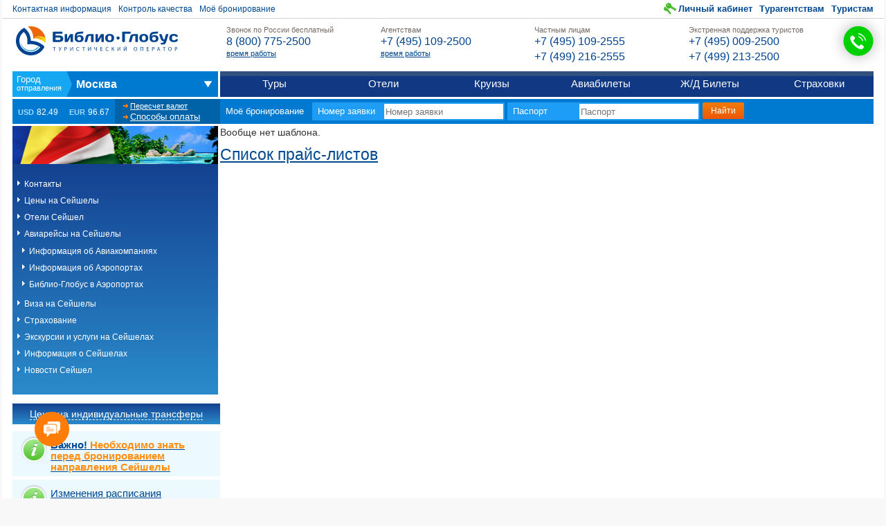

--- FILE ---
content_type: text/html; charset=utf-8
request_url: https://www.bgoperator.ru/price.shtml?action=price&tid=211&flt=100431114060&flt2=100510000863&id_price=121175911109&data=29.11.2021&f4=102610133003
body_size: 8869
content:



    





    












	













<!DOCTYPE html>
<!--[if lte IE 7 ]><html class="ie ie7"><![endif]-->
<!--[if IE 8 ]><html class="ie ie8"><![endif]-->
<!--[if IE 9 ]><html class="ie ie9"><![endif]-->
<!--[if gt IE 9]><!--><html><!--<![endif]-->
<head>
    <meta http-equiv="Content-Type" content="text/html; charset=utf-8">
    <meta http-equiv="X-UA-Compatible" content="IE=edge,chrome=1"/>
    <meta name="viewport" content="width=992">
    <meta name="verify-v1" content="rghhopCyTZaH2vaCG/IEcaNSnetz2qRMy6tVrPHE1JA=" />
    <link rel="shortcut icon" href="favicon.ico" type="image/x-icon">

    
    
    

    
    
        
    

	

    
    

    
    

    
        
    

    
    
        
    

    
    

    
    

    
        






    

    
    

    
    

    
    

    
    
        
    

    
    

    
    

    
    

    
    
        
    

    
    
        
    

    

    
    

    
    

    
    
        
    

    
    

    
    
    

    
    

    
    


   
		
<title>Туры на Сейшелы Qatar Airways c Библио-Глобус на Сейшелы с 29 Ноября 2021. Отправление: Москва / Moscow. Лучшие цены на отели, билеты, экскурсии. Страховка. Бронирование, покупка онлайн.</title>
<meta name="description" content="Страна: Сейшелы - отели, билеты, страховка, бронирование онлайн, Дата: 29.11.2021, Библио-Глобус">
<!-- Время генерации: 1 ms -->

    


    
        <script type="text/javascript">var DOCHANGEURL = true;</script>
    

    
    <link rel="stylesheet" type="text/css" href="/css/style_price.css?v=2.15.24" media="all">
    <script src="/v2/modules/rotate/rotate.js?v=2.15.24"></script>
    

    

    


    

    
    

   	

    <link rel="stylesheet" href="/v2/css/v2.css?v=2.16.30" />
    <link rel="stylesheet" href="/v2/css/page-generic.css?v=2.15.30" />
    <link rel="stylesheet" href="/css/callcenter.css" />

    

    

    <link rel="stylesheet" href="/v2/css/auto/print/v2__print.css?v=2.15.24" media="print" />

    


    
        <link rel="stylesheet" href="/v2/css/page-price.css?v=2.15.25" />
        <script src="/v2/scripts/price.js?v=2.15.26"></script>
        <script src="/auto/constant.js?v=2.15.24"></script>
    

    
    

    

    <script>
	var BG_CURRENCY = [
				
					82.49, 96.67
                                
        ];

        var BG_CURRENCY_TYPE = 'RUB';

        var BG_VERSION = 'v=2.15.24';

	      var BG_ENV_ID = parseInt('124331253701', 10);
        var BG_ENV_FLT = parseInt('100431114060', 10);
        var BG_ENV_FLT2 = parseInt('100510000863', 10);
        var BG_ENV_FLT_NAME = 'Сейшелы';
        var callcenterItems = {"cc": [{ "ext": "0210", "name": "Для агентств" },{ "ext": "0280", "name": "Для частных лиц" },{ "ext": "0200", "name": "Экстренный отдел" }]}
;
    </script>

    <script src="/auto/homepage-124331253701.js"></script>


  <!-- Yandex.Metrika counter -->
  <script type="text/javascript" >
    (function(m,e,t,r,i,k,a){m[i]=m[i]||function(){(m[i].a=m[i].a||[]).push(arguments)};
      m[i].l=1*new Date();
      for (var j = 0; j < document.scripts.length; j++) {if (document.scripts[j].src === r) { return; }}
      k=e.createElement(t),a=e.getElementsByTagName(t)[0],k.async=1,k.src=r,a.parentNode.insertBefore(k,a)})
    (window, document, "script", "https://mc.yandex.ru/metrika/tag.js", "ym");

    ym(95576510, "init", {
      clickmap:true,
      trackLinks:true,
      accurateTrackBounce:true,
      webvisor:true
    });
  </script>
  <noscript><div><img src="https://mc.yandex.ru/watch/95576510" style="position:absolute; left:-9999px;" alt="" /></div></noscript>
  <!-- /Yandex.Metrika counter -->
</head>

<body class="page-inner">



<script src="/yui3/build/yui-fat/yui-fat-min.js?v=2.15.25"></script>
<script src="/v2/scripts/v2.js?v=2.16.31"></script>



































<header class="b-hd">
    <div class="b-hd__inner">
        <a href="/" class="logo">Библио Глобус. Туристический оператор</a>

        <ul class="nn_help">
            <li>
                <a href="/docs.shtml?action=info&page=contacts&flt2=100510000863">Контактная информация</a>
            </li>
            <li><a data-modules="popup[800]" href="/sforms?act=send&task=addShow&fid=110810000122">Контроль качества</a></li>
            <li><a href="/online_info.shtml" rel="nofollow">Моё бронирование</a></li>
        </ul>

        <ul class="nn_user">
            
            <li class="profile"><a href="/personal.jsp" rel="nofollow">Личный кабинет</a></li>
            
            <li><a href="/docs.shtml?id_flt=1000522">Турагентствам</a></li>
            <li><a href="/docs.shtml?id_flt=1000523">Туристам</a></li>
        </ul>

        <div class="b-hd__wrapper">
            <table class="ib_support">
                <tr>
                    <td class="cell__empty"><div></div></td>
                    <td class="cell__body">
                        <div class="b-hd__phones">
                            <ul class="hd-phones">
                                <li class="hd-phones__item">
                                    <h3 class="hd-phones__title">Звонок по России бесплатный </h3>
<div class="hd-phones__body">
<a href="tel:+78007752500"><b>8 (800) 775-2500</b></a>
</div>
<div class="hd-phones__desc"><a href="https://www.bgoperator.ru/docs.shtml?id_flt=1000522">время работы</a></p></div>
                                </li>
                                <li class="hd-phones__item">
                                    <h3 class="hd-phones__title">Агентствам </h3>
<div class="hd-phones__body">
<a href="tel:+74951092500"><b>+7 (495) 109-2500</b></a>
</div>
<div class="hd-phones__desc"><a href="https://www.bgoperator.ru/docs.shtml?id_flt=1000522">время работы</a></p></div>
                                </li>
                                <li class="hd-phones__item">
                                    <h3 class="hd-phones__title">Частным лицам </h3>
<div class="hd-phones__body">
<a href="tel:+74951092555"><b>+7 (495) 109-2555</b></a><a href="tel:+74992162555"><b>+7 (499) 216-2555</b></a>
</div>
<div class="hd-phones__desc"></div>
                                </li>
                                <li class="hd-phones__item">
                                    <h3 class="hd-phones__title">Экстренная поддержка туристов </h3>
<div class="hd-phones__body">
<a href="tel:+74950092500"><b>+7 (495) 009-2500</b></a><a href="tel:+74992132500"><b>+7 (499) 213-2500</b></a>
</div>
<div class="hd-phones__desc"></div>
                                </li>
                            </ul>
                            <div id="callweb"></div>
                        </div>
                    </td>
                </tr>
            </table>
        </div>
    </div>
</header>

<nav class="b-nn">
    <div class="b-nn__inner">
        <ul class="l_main">
            <li class="it_cities">
                <span class="cs">
                    <span class="selection" data-fltX="flt2">...</span>
                </span>
                <ul>
                    <li>
                        <h3><span>Из</span> России</h3>
                        <ul>
                            <li><a href="/?flt2=100510000863">Москва</a></li>
                            <li><a href="/?flt2=100510001075">Санкт-Петербург</a></li>
                            <li><a href="/?flt2=100510397178">Архангельск</a></li>
                            <li><a href="/?flt2=100510397179">Астрахань</a></li>
                            <li><a href="/?flt2=100510521482">Благовещенск</a></li>
                            <li><a href="/?flt2=100510520127">Владивосток</a></li>
                            <li><a href="/?flt2=100510397193">Волгоград</a></li>
                            <li><a href="/?flt2=100510397198">Воронеж</a></li>
                            <li><a href="/?flt2=100510000892">Екатеринбург</a></li>
                            <li><a href="/?flt2=100510397223">Иркутск</a></li>
                            <li><a href="/?flt2=100510345650">Казань</a></li>
                            <li><a href="/?flt2=100510397229">Калининград</a></li>
                            <li><a href="/?flt2=100510397233">Кемерово</a></li>
                            <li><a href="/?flt2=100510326531">Краснодар</a></li>
                            <li><a href="/?flt2=100510397251">Красноярск</a></li>
                            <li><a href="/?flt2=100573575339">Минеральные воды</a></li>
                            <li><a href="/?flt2=100510397266">Мурманск</a></li>
                            <li><a href="/?flt2=100574750001">Нижний Новгород</a></li>
                            <li><a href="/?flt2=100510397276">Нижневартовск</a></li>
                            <li><a href="/?flt2=100510397287">Новосибирск</a></li>
                            <li><a href="/?flt2=100510397299">Омск</a></li>
                            <li><a href="/?flt2=100510397308">Пенза</a></li>
                            <li><a href="/?flt2=100510397310">Пермь</a></li>
                            <li><a href="/?flt2=100510397325">Ростов-на-Дону</a></li>
                            <li><a href="/?flt2=100510000826">Самара</a></li>
                            <li><a href="/?flt2=100574757758">Симферополь</a></li>
                            <li><a href="/?flt2=100510421684">Сочи</a></li>
                            <li><a href="/?flt2=100510397344">Ставрополь</a></li>
                            <li><a href="/?flt2=100510397348">Сургут</a></li>
                            <li><a href="/?flt2=100510397349">Сызрань</a></li>
                            <li><a href="/?flt2=100510306889">Томск</a></li>
                            <li><a href="/?flt2=100510397359">Тюмень</a></li>
                            <li><a href="/?flt2=100510324872">Уфа</a></li>
                            <li><a href="/?flt2=100510519973">Хабаровск</a></li>
                            <li><a href="/?flt2=100510345651">Челябинск</a></li>
                            <li><a href="/?flt2=100510834134">Южно-Сахалинск</a></li>
                        </ul>
                    </li>
                    <li>
                        <h3><span>Из</span> Беларуси</h3>
                        <ul>
                            <li><a href="/?flt2=100510397261">Минск</a></li>
                            <li><a href="/?flt2=100574749941">Гомель</a></li>
                            <li><a href="/?flt2=100510520152">Могилёв</a></li>
                        </ul>
                    </li>
                    <li>
                        <h3><span>Из</span> Казахстана</h3>
                        <ul>
                            <li><a href="/?flt2=100530405804">Алматы</a></li>
                            <li><a href="/?flt2=100568421754">Астана</a></li>
                        </ul>
                    </li>
                </ul>
            </li>
            <li>
                <a href="/price.shtml?flt=100431114060&flt2=100510000863">Туры</a>
            </li>
            <li>
                <a href="/hotels.shtml?flt2=100510000863">Отели</a>
            </li>
            <li>
                <a href="/price.shtml?tid=34&new=1&flt=100431114060&flt2=100510000863">Круизы</a>
            </li>
            <li>
                <a href="/price.shtml?action=biletnew">Авиабилеты</a>
            </li>
            <li>
                <!--a href="/price.shtml?action=rzd">Ж/Д Билеты</a-->
                <!--<a href="https://bgoperator.gdbilet.ru/">Ж/Д Билеты</a>-->
                <a href="/rlw/index.shtml#/">Ж/Д Билеты</a>
            </li>
            <li>
                <a href="/price.shtml?flt=100431114060&tid=206">Страховки</a>
            </li>
        </ul>
    </div>
</nav>


<div class="b-ct">
    <div class="b-ct__inner">
        <div class="b-ct__wrapper">

            <div class="currencies">
    <h3>Курс валют</h3>
    <ul class="rates">
        <li><b class="c__l">USD</b> <i><script>document.write(BG_CURRENCY[0] + ' <small>' + BG_CURRENCY_TYPE + '</small>');</script></i></li>
        <li><b class="c__l">EUR</b> <i><script>document.write(BG_CURRENCY[1] + ' <small>' + BG_CURRENCY_TYPE + '</small>');</script></i></li>
    </ul>
    <ul class="links">
        
        <li><a href="/popup-ce.shtml" rel="nofollow" class="link_ce" data-modules="popup">Пересчет валют</a></li>
        
        <li><a href="/docs.shtml?action=pay" class="link_payment">Способы оплаты</a></li>
    </ul>
</div>


            <!--if expr="$QUERY_STRING=/INDEX/" -->
            <!--<div class="banner">-->
                <!-- include virtual="/v2/_index_banner.shtml" stub="empty_clean" wait="yes" -->
                <!--a href="/price.shtml?flt=100410000050&flt2=100510000863" target="_blank"><img src="/img5/600x90-main-kp.jpg" border="0" /></a-->
            <!--</div>-->
            <!--endif -->

            <div class="online">
                <div class="inner">
                    <form method="get" action="/online_info.shtml?task=tourInfo&dataType=xml" id="b-online_info">
                        <h3>Моё бронирование</h3>
                        <label class="item__a">
                            <span class="lbl">Номер заявки</span>
                            <input type="text" name="tourNum" placeholder="Номер заявки" class="f-text" maxlength="12"/>
                        </label>
                        <label class="item__b">
                            <span class="lbl">Паспорт</span>
                            <input type="text" name="pasp" placeholder="Паспорт" class="f-text" maxlength="12"/>
                        </label>
                        <input type="hidden" name="idTour" value="">
                        <input type="submit" class="f-submit" value="Найти"/>
                    </form>
                    <script>BG_MODULES.initHeaderMiniForm('#b-online_info');</script>
                </div>
            </div>
        </div>
    </div>
</div>




    <link rel="alternate" type="application/rss+xml" title="Туры (none) (none)" href="http://www.bgoperator.ru/bg/rss/rss-100431114060-100510000863.rss" />

<div class="l-inner">
    <table class="l-inner__inner">
        <tr>
        <td valign="top" class="l-inner__side_a" style="display:table-cell">
            <div class="leftpath">
                <div class="l-inner__side_menu">
                    

                    <div class="country-info-menu">
                        <img width="300" height="55" src="/flags/100431114060.png">
                        <ul style="list-style:none !important;margin:0;">
                            <!--include virtual="/menu2/${flt}.shtml?flt2=${flt2}" stub="empty" wait="yes" -->
                            



<li><a href="/price.shtml?flt=100431114060&tid=296&action=callcenter">Контакты</a></li>
<li><a href="/price.shtml?flt=100431114060&amp;flt2=100510000863">Цены на Сейшелы</a></li>





<li><a href="/price.shtml?flt=100431114060&tid=5">Отели Сейшел</a></li>
<li><a href="/price.shtml?action=biletnew&flt=100431114060&amp;flt2=100510000863">Авиарейсы на Сейшелы</a>
<ul style="list-style: none!important;padding: 7px 0 0 7px !important;background: transparent;">
  <li><a href="/docs.shtml?action=pc&lsec=140829370888&section=140810008973">Информация об Авиакомпаниях</a></li>
  <li><a href="/docs.shtml?action=pc&lsec=140829370888&section=140810008974">Информация об Аэропортах</a></li>
  <li><a href="/docs.shtml?action=pc&lsec=140829370888&section=140810004313">Библио-Глобус в Аэропортах</a></li>
</ul>
</li>

<li><a href="/main5.shtml?flt=100431114060&tid=68&section=visa">Виза на Сейшелы</a></li>

<li><a href="/price.shtml?flt=100431114060&tid=68&section=ins">Страхование</a></li>



<li><a href="/price.shtml?flt=100431114060&tid=110">Экскурсии и услуги на Сейшелах</a></li>











<!-- <li><a href="/price.shtml?flt=<# echo var="flt">&tid=141">Описание дополнительных услуг</a></li> -->




















<li><a href="/price.shtml?flt=100431114060&tid=-2">Информация о Сейшелах</a></li>







<li><a href="/main5.shtml?flt=100431114060&tid=67&action=new"><span class=name1>Новости Сейшел</span></a> </li>


                        </ul>
                    </div>
                    
                </div>

                

                
                <div class="uly-price_side_link">
                    <h3><a onclick="popupWin = window.open(this.href, 'small', 'location,width=1000,height=600,top=20,left=20,resizable=yes,scrollbars=yes'); popupWin.focus(); return false;" href="/small.shtml?action=transfer&amp;tid=38&amp;data=29.11.2021&amp;flt=100431114060">Цены на индивидуальные трансферы</a></h3>
                </div>
                
		
            <div class="b-sales-department-info">
                <div class="b-tours-by-category">
                    <div class="tours-box">
<div class="tour-box-info">
<h2><a href="https://www.bgoperator.ru/price.shtml?flt=100431114060&amp;action=pc&amp;section=140810012905" id="yui_3_13_0_10_1532509027346_10" target="_blank"><strong><span style="color:#004892">Важно!</span> <span style="color:#ff8e11">Необходимо знать перед бронированием направления Сейшелы</span></strong></a></h2>

</div>

</div><div class="tours-box">
<div class="tour-box-info">
<h2><a href="https://www.bgoperator.ru/price.shtml?flt=100431114060&amp;action=pc&amp;section=140810029596" target="_blank">Изменения расписания авиарейсов</a></h2>

</div>

</div><div class="tours-box">
<div class="tour-box-info">
<h2><a href="https://www.bgoperator.ru/price.shtml?flt=100431114060&amp;action=pc&amp;section=140810042395" target="_blank">Свадебные церемонии</a></h2>

</div>

</div><div class="tours-box">
<div class="tour-box-info">
<h2><a href="https://www.bgoperator.ru/price.shtml?flt=100431114060&amp;action=pc&amp;section=140810026775" target="_blank">Памятка туристу, отдыхающему на Сейшелах</a></h2>

</div>

</div><div class="tours-box">
<div class="small-banner">
<a href="https://www.bgoperator.ru/price.shtml?flt=100431114060&tid=26&code=102616143892&action=shw#/~htf/-1/03.02.2026/0030119900.0030119900/1/104610646527/102510005340">
<img src="/pr_img/sh1083100371/20260120/08225848/20012026112345848.png">
</a>
</div>

</div><div class="tours-box">
<div class="small-banner">
<a href="https://www.bgoperator.ru/price.shtml?flt=100431114060&tid=26&code=102623290658&action=shw#/~htf/-1/03.02.2026/0030119900.0030119900/1/104610782076/102510005340">
<img src="/pr_img/sh1083100371/20260120/08177248/20012026112257249.png">
</a>
</div>

</div>
                </div>
            </div>
		

                <br>

                <div style="margin-top:25px;">
                    <!-- Блок Погода -->
                    <div class="b-weather">
                        <h2>Погода на Сейшелах на 21.01.2026
</h2>
                        <!DOCTYPE html PUBLIC "-//W3C//DTD HTML 4.0 Transitional//EN" "http://www.w3.org/TR/REC-html40/loose.dtd">

	
		<div class="b-info">
<img src="/img/1_10_0_0.gif"><div class="b-text">
<span class="sity">АНСЕ-РОЯЛ</span><span class="temperature">+25 ... +27℃
				</span><span class="wind">ветер
					северо-западный, 2-4 м/с
				</span>
</div>
</div>
	


                        <!DOCTYPE html PUBLIC "-//W3C//DTD HTML 4.0 Transitional//EN" "http://www.w3.org/TR/REC-html40/loose.dtd">

	
		<div class="b-info">
<img src="/img/1_10_0_0.gif"><div class="b-text">
<span class="sity">ВИКТОРИЯ</span><span class="temperature">+25 ... +27℃
				</span><span class="wind">ветер
					северо-западный, 2-4 м/с
				</span>
</div>
</div>
	


                        
                        
                        
                        
                    </div>

                    

                </div>
            </div>
        </td>
        <td class="content l-inner__main">
            <div class="l-inner__main_content">
                <a id="content" name="content"></a>

                
            
            

            
            

            
            

	        

            
            
                
            

            
            
                
            

            
            

		

            <table style="table-layout: fixed" width="100%" border="0" cellspacing="0" cellpadding="0">
                <tr>
                    <td align="left" valign="top" class="content">
		            
			            Вообще нет шаблона.
<h2><a href=/price.shtml?flt=100431114060&flt2=100510000863>Список прайс-листов</a></h2>
<!-- Время генерации: 2 ms -->

		            

		            
                        </td>
                    </tr>
                </table>


                

		
        

            </div>
        </td>
        </tr>
    </table>
</div>










<div id="bFt">
  <footer class="b-ft">
    <nav>
      <ul>
        <li><a href="/docs.shtml?action=pc&section=580228">О Библио-Глобус</a></li>
        <!--li><a href="/docs.shtml?action=press">Пресс-служба</a></li-->
        <li><a href="/docs.shtml?id_flt=1000522">Турагентствам</a></li>
        <li><a href="/docs.shtml?id_flt=1000523">Туристам</a></li>
        <li><a href="/docs.shtml?action=info&page=contacts&flt2=100510000863">Где купить</a></li>
        <li><a href="/docs.shtml?action=info&section=faq">Вопросы и ответы</a></li>
        <li><a href="/ate2.shtml">Прямой эфир</a></li>
        <li><a href="http://partner.bgoperator.ru/personal.jsp" rel="nofollow">Partners Page</a></li>
        <!--<li><a href="/html/list_api.html" rel="nofollow">API</a></li>-->
        <li><a href="/docs.shtml?action=list-api" rel="nofollow">API</a></li>
      </ul>
      <ul>
        <li><a href="/docs.shtml?action=pc&lsec=140820745138&section=140829491304">Фирменный стиль</a></li>
        <li><a href="/docs.shtml?action=pc&lsec=140820745138&section=140810030460">Пресс-центр</a></li>
        <li><a href="https://job.bgoperator.ru/">Карьера в Библио-Глобус</a></li>
        <li><a href="/texts/Personal_data_processing_policy_TBG.pdf" rel="nofollow">Политика обработки персональных данных</a></li>
      </ul>
    </nav>
    <!--ul class="b-social">
        <li class="item-vk"><a href="http://vkontakte.ru/bgoperatorru" target="_blank" rel="nofollow">Vkontakte</a></li>
        <li class="item-lj"><a href="http://bibliotravel.livejournal.com/" target="_blank" rel="nofollow">LiveJournal</a></li>
        <li class="item-tw"><a href="http://twitter.com/#%21/Biblio__Globus" target="_blank" rel="nofollow">Twitter</a></li>
        <li class="item-fb"><a href="http://www.facebook.com/groups/295199357164486/330452826972472/#!/pages/%D0%A2%D1%83%D1%80%D0%BE%D0%BF%D0%B5%D1%80%D0%B0%D1%82%D0%BE%D1%80-Biblio-Globus/246038785438223" target="_blank" rel="nofollow">Facebook</a></li>
    </ul-->
  </footer>
  <footer class="b-ft_sub">
    <!--<div class="ip">0.0.0.0</div>-->
    

    

    

    

    

    

    

    

    

    

    

    

    

    

    

    

    

    

    

    

    

    

    

    

    

    

    

    

    

    

    

    
    

    

    

    

    

    

    

    

    

    
    <p class="info">
      <a href="/price.shtml?flt=100431114060">Отдых на Сейшелах, билеты на Сейшелы, погода на Сейшелах</a>
      <a href="/price.shtml?flt=100431114060&tid=5">Отели Сейшел, отзывы об отелях Сейшел</a>
      <a href="/price.shtml?flt=100431114060&tid=110">Экскурсии по достопримечательностям Сейшел</a>
    </p>
    

    

    

    

    

    

    

    

    

    

    

    

    

    

    

    

    

    

    
    
    
    <p><a href="/docs.shtml?action=pc&section=580228">Библио-Глобус</a> занимает лидирующие позиции 
      на туристическом рынке России. Клиентам компании доступно более 30 направлений в России, Средиземноморье, 
      Азии, Африке, Индийском океане, странах СНГ и на Ближнем Востоке. Онлайн-система бронирования позволяет 
      оформить разнообразные варианты туров, среди которых экскурсионные и оздоровительные, индивидуальные и 
      групповые, комбинированные и пакетные. Библио-Глобус сотрудничает с 25 000 агентств и надежными поставщиками 
      на рынке авиаперевозки: крупными российскими и иностранными компаниями. Основные партнеры туроператора в 
      воздушном пространстве — «Аэрофлот» и «Россия».
    </p>

    
    <p class="info">
      В 2025 году услугами компании Библио-Глобус воспользовались 3 050 951 человек.
    </p>
    <p class="info">
      В 2024 году услугами компании Библио-Глобус воспользовались 2 576 234 человек. 
    </p>
    <p class="info">
      В 2023 году услугами компании Библио-Глобус воспользовались 2 210 458 человек.
    </p>
    <p class="info">
      В 2022 году услугами компании Библио-Глобус воспользовались 1 674 506 человек.
    </p>
    <p class="info">
      В 2021 году услугами компании Библио-Глобус воспользовались 2 199 140 человек.
    </p>
    <p class="info">Отдыхай активно, спортивно, позитивно!</p>
    <p class="info">© Библио-Глобус, 2026</p>
  </footer>
</div>

<div id="bgcallback"></div>
<script src="/js/bg-callback.js?v=1.0.4"></script>


<script>
  function show_video(str, x, y) {
    window.open("/video.shtml?videourl=" + str + "&x=" + x + "&y=" + y, "Start" + x + "_" + y + "_", "minimize=0,maximize=0,toolbar=0,location=0,directories=0,status=0,menubar=0,scrollbars=yes,resizable=yes,width=" + x + ",height=" + y + ",top=20,left=20")
  }
</script>
<script>
  //initialize common modules
  try {
    BG_MODULES.common();
  } catch (e) {
  }
  //initialize x-banner module
  //try {
  //    BG_MODULES.xBanner.init();
  //} catch (e) {}
</script>
<script src="/js/webrtc-adapter.js"></script>
<script src="/js/callcenter.js"></script>
<script>
  try {
    BGCall.init('callweb', callcenterItems);
  } catch (e) {
  }
</script>


<div id="b-external_counters" class="b-external_counters">
  <!--LiveInternet counter-->
  <script type="text/javascript"><!--
      document.write("<a rel='nofollow' href='http://www.liveinternet.ru/click' " +
        "target=_blank><img src='//counter.yadro.ru/hit?t17.6;r" +
        escape(document.referrer) + ((typeof (screen) == "undefined") ? "" :
          ";s" + screen.width + "*" + screen.height + "*" + (screen.colorDepth ?
            screen.colorDepth : screen.pixelDepth)) + ";u" + escape(document.URL) +
        ";" + Math.random() +
        "' alt='' title='LiveInternet: показано число просмотров за 24" +
        " часа, посетителей за 24 часа и за сегодня' " +
        "border='0' width='88' height='31'><\/a>")
//--></script><!--/LiveInternet-->

</div>

</body>
</html>



--- FILE ---
content_type: text/css
request_url: https://www.bgoperator.ru/css/style_price.css?v=2.15.24
body_size: 15010
content:
.cntr-list {
    width: 100%;
    background: -moz-linear-gradient(center top, #FFFFFF, #FBFBFB) repeat scroll 0 0 transparent;
    border: 1px solid #E8E8E8;
}

.cntr-list ul {
    float: left;
    margin-left: 15px;
}

.cntr-list ul li {
    list-style: none;
}

.cntr-list ul li a {
    font-weight: bold;
    line-height: 18px;
    padding-left: 20px;
    position: relative;
    text-decoration: none;
}

.flags img {
    margin: 2px;
    vertical-align: middle;
    width: 24px;
}

.flags a {
    text-decoration: none;
    font-weight: bold;
}

.country .img .img-text {
    color: white;
    font-size: 11px;
    font-weight: bold;
    height: 55px;
    left: 0;
    position: relative;
    text-align: center;
    text-decoration: none;
    top: 0;
    width: 202px;
    z-index: 2;
}

.country .img .img-text .text {
    left: 58px;
    position: absolute;
    top: 10px;
    z-index: 3;
    width: 85px;
    line-height: 13px;
}

.country .img .img-text .text .small {
    font-size: 11px;
}

.country .img .img-text .text b {
    font-size: 14px;
}

.country .img .bg {
    height: 55px;
    left: 0;
    position: absolute;
    top: 0;
    width: 202px;
    z-index: 1;
}

.personal-page ol {
    margin-left: 25px;
}

.personal-page ul {
    margin-left: 10px;
    list-style-type: disc !important;
}

.personal-page h1, .personal-page h2, .personal-page h3, .personal-page h4 {
    color: #004892;
    font-size: 16px;
    font-weight: normal;
    padding: 15px 10px;
}

.staff-contacts h4 {
    padding: 15px 10px;
    color: #004892;
    font-size: 16px;
    font-weight: normal;
}

.staff-contacts h1 {
    padding: 15px 10px;
    color: #004892;
    font-size: 16px;
    font-weight: normal;
}

.staff-contacts h2 {
    padding: 15px 10px;
    color: #004892;
    font-size: 16px;
    font-weight: normal;
}

.reviews-header h2 {
    padding: 15px 10px;
    color: #004892;
    font-size: 16px;
    font-weight: normal;
}

.staff-contacts table {
    min-width: 400px;
    max-width: 100% !important;
    border-collapse: collapse;
    table-layout: auto;
    border: 1px solid #e7e6e6;
}

.staff-contacts table thead th {
    height: 27px;
    background: url('/img/sprite_price.png') 0 -6940px repeat-x;
    border-left: 1px solid #e7e6e6;
    padding: 3px 5px 0;
    vertical-align: middle;
    font-weight: bold;
    color: #727272;
}

.staff-contacts table thead td {
    height: 27px;
    background: url('/img/sprite_price.png') 0 -6940px repeat-x;
    border-left: 1px solid #e7e6e6;
    padding: 3px 5px 0;
    vertical-align: middle;
    font-weight: bold;
    color: #727272;
}

.staff-contacts table tbody td {
    border-left: 1px solid #e7e6e6;
    padding: 2px;
}

.staff-contacts table tbody tr:nth-child(odd) + tr + tr td, .staff-contacts table tbody tr:nth-child(odd) td {
    background: #F7F7F7;
}

article.photo-gallery h1 {
    padding: 15px 10px;
    color: #004892;
    font-size: 16px;
    font-weight: normal;
}

article.touroperator-info h1 {
    color: #004892;
    font-size: 16px;
    font-weight: normal;
    padding: 15px 10px;
}

article.touroperator-info h4 {
    color: #424242;
    font-size: 16px;
    font-weight: normal;
    padding: 10px 7px;
}

article ol, article ul {
    margin-left: 20px;
}

.touroperator-live p {
    margin-bottom: 7px;
}

.touroperator-live h1 {
    color: #004892;
    font-size: 16px;
    font-weight: normal;
    padding: 9px 6px;
}

.touroperator-live .orang {
    color: #004892;
    font-weight: bold;
}
.flight-sch-table table {
    width: 100%;
    border-collapse: collapse;
    table-layout: fixed;
    border: 1px solid #e7e6e6;
}

.flight-sch-table table th {
    min-height: 27px;
    background: url('/img/sprite_price.png') 0 -6940px repeat-x;
    border-left: 1px solid #e7e6e6;
    padding: 3px 5px 0;
    font-size: 14px;
    vertical-align: middle;
    font-weight: bold;
    color: #727272;
}

.flight-sch-table table tbody td {
    border-left: 1px solid #e7e6e6;
    padding: 2px 10px;
}

.flight-sch-table table tbody tr:nth-child(odd) + tr + tr td, .flight-sch-table table tbody tr:nth-child(odd) td {
    background: #F7F7F7;
}

.clr {
    zoom: 1;
}

.clr:before, .clr:after {
    content: "\0020";
    display: block;
    height: 0;
    overflow: hidden;
}

.clr:after {
    clear: both;
}

a {
    text-decoration: underline;
    color: #004892;
}

a:hover {
    text-decoration: none;
}

label {
    cursor: default;
}

table {
    width: 100%;
    border-collapse: collapse;
    border-spacing: 0;
}

.fast-links {
    clear: both;
    background: #E2EEF7;
}

.fast-links ul {
    clear: both;
    width: 100%;
    height: 25px;
    padding-top: 10px;
}

.fast-links li {
    float: left;
    margin-left: 15px;
    font-size: 14px;
    display: table-cell;
}

.info-link, .doc-link {
    color: #0052af;
    font-size: 13px;
    position: relative;
    margin-left: 22px;
    line-height: 16px;
    display: block;
}

.info-link:before {
    height: 15px;
    width: 15px;
    background: url('/img/new_sprites_price.png') 0 -1136px no-repeat;
    content: "";
    dispaly: block;
    position: absolute;
    top: 2px;
    left: -20px;
}

.doc-link:before {
    height: 16px;
    width: 16px;
    background: url('/img/new_sprites_price.png') 0 -1296px no-repeat;
    content: "";
    dispaly: block;
    position: absolute;
    top: 1px;
    left: -20px;
}

#wrapper {
    max-width: 1238px;
    min-width: 988px;
    padding: 0 3px;
    margin: 0 auto;
}

/* #main {
    padding: 4px 0 20px;
    margin-bottom: 15px;
    text-align: left;
    width: 100%;
    min-width: 960px;
} */

#main .rightpath {
    margin-bottom: 20px;
    padding: 0 0 0 10px;
}

.main-top {
    padding-bottom: 5px;
}

.page-home .main-top {
    padding-bottom: 26px;
}

.leftside {
    padding-right: 3px;
    min-width: 150px;
    width: 18%;
}

.page-inner .leftside {
    width: 205px;
}

.page-inner-rightside .content, .page-home .content {
    width: 81%;
}

.rightside {
    padding-left: 3px;
    width: 186px;
}

.page-inner .rightside {
    width: 229px;
    max-width: 229px;
}

.form-item {
    padding-bottom: 3px;
}

label {
    display: block;
}

label .orange {
    color: #ff7c09;
}

label .gray {
    color: #727272;
}

.form-submit {
    height: 20px;
    min-width: 44px;
    padding: 0 20px;
    border: none;
    color: #fff;
    background: #00a0d4 url('/img/sprite_price.png') 0 -6787px repeat-x;
    font-size: 12px;
    cursor: pointer;
}

.but_go {
    height: 20px;
    min-width: 44px;
    padding: 0 20px;
    border: none;
    color: #fff;
    background: #00a0d4 url('/img/sprite_price.png') 0 -6787px repeat-x;
    font-size: 12px;
    cursor: pointer;
}

select.pole {
    height: 18px;
    width: 370px;
    display: inline-block !important;
    vertical-align: middle;
    font-size: 12px;
    color: #005fa0;
    border: 1px solid #cecece;
    background: white;
}

#main .main-top ul {
    margin: 0 !important;
    padding: 0 !important;
    list-style: none !important;
}

.page-inner-rightside .content {
    width: 806px;
}

.b-banner {
    text-align: center;
}

.b-banner.top {
    margin: 4px 0 5px;
    background: url('/img/bg/bg-b-banner.jpg') no-repeat center center;
}

.b-banner.sidebar {
    margin-bottom: 20px;
}

.b-banner.sidebar a {
    margin-bottom: 2px;
}

.b-banner a {
    display: inline-block !important;
    vertical-align: top;
}

.b-banner img {
    display: block;
}

.content article {
    /*padding: 15px 10px;*/
    padding: 2px;
}

.content article h4 {
    /*color: #424242;*/
    /*font-size: 16px;*/
    /*font-weight: normal;*/
}

.content article h1 {
    /*color: #004892;*/
    /*font-size: 16px;*/
    /*font-weight: normal;*/
    /*margin-bottom: 10px;*/
}

.content article table .dat {
    /*background: #F7F7F7;*/
    /*height: 12px;*/
}

.content article .hotel_desc {
    /*border: 1px solid #e7e6e6;*/
}

.content article .hotel_desc td {
    /*margin: 4px;*/
}

.statistic td .female_stats, .statistic td .male_stats, .statistic td .children_stats {
    vertical-align: bottom !important;
    margin-left: 1px;
}

.statistic td {
    vertical-align: bottom;
}

.statistic table {
    width: auto !important;
}

.content article .name {
    color: #424242;
    font-size: 14px;
    font-weight: normal;
    margin: 4px;
}

.content article .name1 {
    color: #004892;
    font-size: 14px;
    margin: 4px;
    font-weight: normal;
}

.content article h2 {
    /*color: #424242;*/
    /*font-size: 16px;*/
    /*font-weight: normal;*/
}

.content article .country-name {
    color: #004892;
}

.content article p {
    /*margin: 15px 0;*/
}

.content article dl {
    /*padding-left: 15px;*/
}

.content article dl dt {
    /*position: relative;*/
    /*font-size: 20px;*/
    /*color: #004892;*/
}

.content article dl dt:before {
    /*content: "";*/
    /*display: block;*/
    /*width: 6px;*/
    /*height: 6px;*/
    /*background: url('/img/sprite_price.png') 0 -6614px no-repeat;*/
    /*position: absolute;*/
    /*left: -15px;*/
    /*top: 9px;*/
}

.b-country-news {
    margin-bottom: 4px;
    margin-top: 15px;
}
/*
.b-country-news h2 {
    height: 44px;
    padding-left: 20px;
    color: #fff;
    *zoom: 1;
    filter: progid:DXImageTransform.Microsoft.gradient(gradientType=0, startColorstr='#FF72B6E1', endColorstr='#FF66A4CA');
    background: url('[data-uri]');
    background: -webkit-gradient(linear, 50% 0%, 50% 100%, color-stop(0%, #72b6e1), color-stop(100%, #66a4ca));
    background: -webkit-linear-gradient(top, #72b6e1, #66a4ca);
    background: -moz-linear-gradient(top, #72b6e1, #66a4ca);
    background: -o-linear-gradient(top, #72b6e1, #66a4ca);
    background: linear-gradient(top, #72b6e1, #66a4ca);
    line-height: 44px;
    font-size: 20px;
    font-weight: normal;
}

.b-country-news h2 + dl {
    padding-top: 18px;
}
*/
.b-country-news dl {
    overflow: hidden;
    padding: 0 15px 15px;
}

.b-country-news dl dt {
    /*float: left;*/
    color: #FF7C09;
    font-size: 14px;
    font-weight: bold;
}

.b-country-news dl dd {
    /*margin-left: 80px;*/
    font-size: 12px;
    color: #424242;
}

.b-country-news dl dd h1 {
    font-weight: bold;
    font-size: 14px;
    color: #004892;
}

.b-tour-info-panel {
    background: #E2EEF7;
    line-height: 38px;
    padding: 0 20px;
}

.b-tour-info-panel a {
    text-transform: uppercase;
    margin-left: 20px;
    white-space: nowrap;
}

.b-tour-info-panel a:first-child {
    margin-left: 0;
}

.b-tour-info-panel2 {
    background: #E2EEF7;
    padding: 5px 20px;
}

.b-tour-info-panel2 a:first-child {
    margin-left: 0;
}

.country-info-menu {
    margin-bottom: 23px;
    width: 297px;
    background: #144191;
}

.country-info-menu img {
    display: block;
    width: 100%;
}

.country-info-menu ul {
    padding: 20px 7px !important;
    *zoom: 1;
    filter: progid:DXImageTransform.Microsoft.gradient(gradientType=0, startColorstr='#FF144191', endColorstr='#FF2A8BCB');
    background: url('[data-uri]');
    background: -webkit-gradient(linear, 50% 0%, 50% 100%, color-stop(0%, #144191), color-stop(100%, #2a8bcb));
    background: -webkit-linear-gradient(top, #144191, #2a8bcb);
    background: -moz-linear-gradient(top, #144191, #2a8bcb);
    background: -o-linear-gradient(top, #144191, #2a8bcb);
    background: linear-gradient(top, #144191, #2a8bcb);
}

.country-info-menu li {
    margin-bottom: 6px !important;
}

.country-info-menu .separator {
    border-bottom: #083267;
    height: 0;
    border-style: solid;
    border-color: #083267 transparent #5183c7;
    border-width: 1px 0;
}

.country-info-menu a {
    color: #fff;
    font-size: 12px;
    line-height: 18px;
    padding-left: 10px;
    display: block;
    position: relative;
    text-decoration: none;
}

.country-info-menu a:hover {
    color: #ff8e11;
}

.country-info-menu a:hover:after {
    background: url('/img/sprite_price.png') 0 -4690px no-repeat;
}

.country-info-menu a.active {
    color: #ff8e11;
    font-weight: bold;
}

.country-info-menu a:after {
    content: "";
    display: block;
    position: absolute;
    top: 4px;
    left: 0;
    height: 7px;
    width: 4px;
    background: url('/img/sprite_price.png') 0 -5098px no-repeat;
}

.b-sales-department-info {
    padding: 0 0 21px;
}

.b-sales-department-info h2 {
    display: block;
    min-height: 49px;
    font-size: 15px;
    line-height: 16px;
    padding: 6px 5px 0 45px;
    margin-bottom: 10px;
    font-weight: normal;
    position: relative;
}

.b-sales-department-info h2::before {
    content: "";
    position: absolute;
    top: 0px;
    left: 0px;
    height: 41px;
    width: 41px;
    background: url('/img/sprite_price.png') 0 -375px no-repeat;
}

.b-sales-department-info h3 {
    font-size: 18px;
    font-weight: normal;
}

.b-sales-department-info .acive-country {
    padding-right: 10px;
}

.b-sales-department-info .acive-country h3 {
    color: #52c22f;
    font-weight: bold;
    margin-bottom: 10px;
}

.b-sales-department-info .acive-country a {
    text-decoration: none;
}

.b-sales-department-info .acive-country a:hover {
    text-decoration: underline;
}

.b-sales-department-info .tour-info {
    margin-top: 10px;
}

.b-sales-department-info .flight,
.b-sales-department-info .airline,
.b-sales-department-info .period,
.b-sales-department-info .hotel,
.b-sales-department-info .price,
.b-sales-department-info .room,
.b-sales-department-info .tour,
.b-sales-department-info .tour-type {
    display: block;
    margin-bottom: 3px;
}

.b-sales-department-info .hotel {
    position: relative;
    color: #004892;
}

.b-sales-department-info .hotel:before {
    content: '';
    display: block;
    position: absolute;
    width: 5px;
    height: 5px;
    top: 5px;
    background: url('/img/sprite_price.png') 0 -4535px no-repeat;
    left: -10px;
}

.b-sales-department-info .period {
    color: #000;
    font-weight: bold;
    margin-bottom: 7px;
}

.b-sales-department-info .price {
    color: #004892;
}

.b-sales-department-info .date,
.b-sales-department-info .stars {
    color: #ff7c09;
    font-weight: bold;
}

.b-sales-department-info .orange {
    color: #ff7c09;
}

.b-sales-department-info .gray {
    color: #727272;
}

.b-sales-department-info .room {
    color: #424242;
}

.b-sales-department-info .stars {
    display: inline-block !important;
    vertical-align: top;
    width: 9px;
    padding-right: 10px;
    background: url('/img/sprite_price.png') 9px -3653px no-repeat;
}

.b-sales-department-info .b-info {
    padding-left: 10px;
    font-size: 12px;
}

.b-sales-department-info .flight-date {
    color: #ff7c09;
    font-weight: bold;
}

.b-sales-department-info .guaranteed-rooms {
    padding-left: 10px;
}

.b-sales-department-info .guaranteed-rooms h4 {
    color: #004892;
    font-weight: bold;
    margin-bottom: 5px;
}

.b-sales-department-info .guaranteed-rooms ul {
    padding-left: 10px;
}

.b-sales-department-info .guaranteed-rooms li {
    position: relative;
    margin-bottom: 5px;
}

.b-sales-department-info .guaranteed-rooms li:before {
    content: '';
    display: inline-block;
    position: absolute;
    width: 5px;
    height: 5px;
    top: 5px;
    background: url('/img/sprite_price.png') 0 -4535px no-repeat;
    left: -10px;
}

.b-sales-department-info .b-tours-by-category {
    margin-top: 20px;
}

.b-sales-department-info .b-tours-by-category .tours-box {
    background-color: #ecfaff;
    margin-bottom: 5px;
}

.tours-box {
  font-size: 12px;
  line-height: 15px;
}

.tours-box ul {
  /*margin: 0 0 12px;*/
  /*padding: 0;*/
}

.tours-box ul li {
  color: #004892;
  /*margin: 0 0 4px 0;*/
  /*padding: 0 0 0 12px;*/
}

.b-sales-department-info .b-tours-by-category .tour-box-info {
    padding: 6px 5px 5px 10px;
}

.b-sales-department-info .b-tours-by-category h3 {
    background: url('/img/sprite_price.png') 0 -4647px repeat-x;
    height: 28px;
    line-height: 28px;
    color: #fff;
    font-size: 16px;
    text-align: center;
}

.b-sales-department-info .b-tours-by-category h4 {
    background: url('/img/sprite_price.png') 0 -4647px repeat-x;
    height: 28px;
    line-height: 28px;
    color: #fff;
    font-size: 13px;
    text-align: center;
}

.b-weather {
    overflow: hidden;
    margin-bottom: 20px;
}

.b-weather img {
    display: block;
    float: left;
}

.b-weather h2 {
    color: #000;
    min-height: 40px;
    background: url('/img/sprite_price.png') 0 -320px no-repeat;
    padding-left: 45px;
    font-size: 15px;
    font-weight: normal;
    line-height: 40px;
}

.b-weather span {
    display: block;
}

.b-weather .sity {
    color: #ff7c09;
    font-size: 12px;
    text-transform: uppercase;
    font-weight: bold;
}

.b-weather .temperature {
    color: #000;
    font-size: 14px;
}

.b-weather .wind {
    color: #424242;
    font-size: 11px;
}

.b-weather .b-info {
    border-bottom: 1px solid #eeeeee;
    padding: 10px 0 13px;
}

.b-weather .b-text {
    margin-left: 45px;
}

.insurance {
    background-color: #FBFBFB;
    padding: 10px;
    border-bottom: 1px solid #bebebe;
}

.insurance td.left label {
    width: 163px;
}

.insurance td.left select {
    width: 52%;
}

.insurance td.right {
    padding-left: 15px;
    width: 54%;
}

.insurance td.right label {
    width: 110px;
}

.insurance td.right select {
    width: 72%;
}

.insurance .form-item {
    overflow: hidden;
    margin-bottom: 5px;
}

.insurance .more {
    float: left;
    margin-left: 12px;
}

.insurance label {
    float: left;
}

.insurance select {
    height: 18px;
    font-size: 12px;
    color: #005fa0;
    border: 1px solid #cecece;
    vertical-align: middle;
    background: white;
    padding: 0 0 0 5px;
    float: left;
}

.insurance .form-checkbox {
    margin-left: 5px;
    vertical-align: middle;
}

.insurance .bold {
    font-weight: bold;
}

.health-insurance {
    float: left;
}

.fee-business-visa {
    background-color: #FBFBFB;
    padding: 20px;
    margin-bottom: 1px;
    border-top: 1px solid white;
}

.fee-business-visa .form-item {
    overflow: hidden;
}

.fee-business-visa label {
    float: left;
    margin-right: 7px;
}

.fee-business-visa .form-checkbox {
    float: left;
    position: relative;
    top: 2px;
    margin-right: 5px;
}

.fee-business-visa .description {
    color: #424242;
    font-size: 11px;
    line-height: 18px;
}

.add-services-tab { margin-right: 10px; padding: 0 10px; cursor: pointer; }

.add-services-tab label { cursor: pointer; }

.big-scroll { height: 437px !important; }

.b-tour-info {
    padding-top: 15px;
    background-color: #FBFBFB;
}

.b-tour-info .b-info-message {
    padding: 0 20px 0 20px;
    margin-bottom: 20px;
}

.b-tour-info .b-info-message h2 {
    border-bottom: 1px #cfcfcf solid;
    position: relative;
    display: block;
    height: 36px;
    line-height: 52px;
    padding: 0 0 10px 45px;
    font-size: 16px;
    margin-bottom: 23px;
    overflow: hidden;
}

.b-tour-info .b-info-message h2:before {
    content: "";
    display: block;
    position: absolute;
    top: 50%;
    left: 0;
    height: 28px;
    width: 32px;
    margin-top: -14px;
    background: url('/img/sprite_price.png') 0 -1003px no-repeat;
}

.b-tour-info .b-info-message p {
    color: #727272;
    font-size: 12px;
    margin-bottom: 15px;
}

.b-tour-info .b-info-message .tour-item {
    margin-top: 10px;
    overflow: hidden;
}

.b-tour-info .b-info-message .tour-item label {
    font-size: 14px;
    color: #424242;
    float: left;
    margin: 0 15px 6px 0;
}

.b-tour-info .b-info-message .tour-item .tour-options {
    float: left;
}

.b-tour-info .b-info-message .tour-item select {
    height: 18px;
    width: 570px;
    display: inline-block !important;
    vertical-align: middle;
    font-size: 12px;
    color: #005fa0;
    border: 1px solid #cecece;
    background: white;
}

.b-tour-info .b-info-message .tour-item select.night {
    width: 100px;
    margin-right: 10px;
}

.b-tour-info .b-info-message .orange {
    color: #ff7c09;
}

.b-tour-info .b-info-message .gray {
    color: #727272;
}

.food-legend th {
    height: 23px;
    text-align: center;
    vertical-align: middle;
    font-weight: normal;
    color: #727272;
    padding: 0 27px 0 30px;
}

.compare-prices {
    color: #727272;
}

.icons li {
    position: relative;
    float: left;
}

.icons a {
    display: block;
    width: 15px;
    height: 23px;
    position: relative;
    margin-right: 1px;
}

.icons a.d-bus {
    background: url('/img/sprite_price.png') 0 -2503px no-repeat;
}

.icons a.d-card {
    background: url('/img/sprite_price.png') 0 -2473px no-repeat;
}

.icons a.d-house {
    background: url('/img/sprite_price.png') 0 -2000px no-repeat;
}

.icons a.d-money-change {
    background: url('/img/sprite_price.png') 0 -1970px no-repeat;
}

.icons a.d-plane {
    background: url('/img/sprite_price.png') 0 -2615px no-repeat;
}

.icons a.d-tower {
    background: url('/img/sprite_price.png') 0 -2700px no-repeat;
}

.icons a:hover.d-bus {
    background: url('/img/sprite_price.png') 0 -2949px no-repeat;
}

.icons a:hover.d-card {
    background: url('/img/sprite_price.png') 0 -2864px no-repeat;
}

.icons a:hover.d-house {
    background: url('/img/sprite_price.png') 0 -3728px no-repeat;
}

.icons a:hover.d-money-change {
    background: url('/img/sprite_price.png') 0 -2416px no-repeat;
}

.icons a:hover.d-plane {
    background: url('/img/sprite_price.png') 0 -3006px no-repeat;
}

.icons a:hover.d-tower {
    background: url('/img/sprite_price.png') 0 -3478px no-repeat;
}

.icons a:hover.d-medicine {
    background: url('/img/sprite_price.png') 0 -2386px no-repeat;
}

.icons .status {
    display: block;
    width: 15px;
    height: 8px;
    position: relative;
    top: 16px;
    left: 0px;
}

.icons .status.green {
    background-color: #91d284;
}

.icons .status.orange {
    background-color: #ffa968;
}

.icons .status.red {
    background-color: #ff8585;
}

.tt-info {
    display: none;
    border: 2px solid #91d284;
    -webkit-border-radius: 4px 4px;
    -moz-border-radius: 4px / 4px;
    border-radius: 4px / 4px;
    padding: 10px 7px;
    position: absolute;
    background-color: #fff;
    top: 14px;
    left: 0;
    z-index: 9999;
    width: 260px;
}

.tt-info dt, .tt-info dd {
    font-size: 11px;
}

.tt-info dt {
    font-weight: bold;
    width: 95px;
    clear: both;
    float: left;
    color: #727272;
}

.tt-info dd {
    margin-left: 95px;
}

.tt-info dd.date {
    color: #004892;
}

.tt-info dd.country, .tt-info dd.resort, .tt-info dd.hotel, .tt-info dd.room {
    color: #424242;
}

.tt-info dd.hotel, .tt-info dd.room {
    text-transform: uppercase;
}

.b-hotel_full #hotel-info table {
    width: 100%;
    border-collapse: collapse;
}

.b-hotel_full #hotel-info table caption {
    color: #000000;
    font-size: 18px;
    text-align: left;
    padding: 5px 0 5px 19px;
}

.b-hotel_full #hotel-info table th {
    width: 280px;
    color: #727272;
    font-weight: bold;
    padding: 5px 0 5px 19px;
    text-align: left;
    vertical-align: middle;
    background-color: #f4f4f4;
}

.b-hotel_full #hotel-info table tr:nth-child(odd) td {
    background-color: #F7F7F7;
}

.b-hotel_full #hotel-info table tr:nth-child(odd) th {
    background-color: #e9e9e9;
}

.b-hotel_full #hotel-info table td {
    vertical-align: middle;
    text-align: left;
    color: #000000;
    padding-left: 12px;
    padding: 5px 0 5px 20px;
}

.b-hotel_full #hotel-rooms table {
    width: 100%;
    border-collapse: collapse;
}

.b-hotel_full #hotel-rooms table caption {
    color: #000000;
    font-size: 18px;
    text-align: left;
    padding: 5px 0 5px 19px;
}

.b-hotel_full #hotel-rooms table th {
    width: 280px;
    color: #727272;
    font-weight: bold;
    padding: 5px 0 5px 19px;
    text-align: left;
    vertical-align: middle;
    background-color: #f4f4f4;
}

.b-hotel_full #hotel-rooms table tr:nth-child(odd) td {
    background-color: #F7F7F7;
}

.b-hotel_full #hotel-rooms table tr:nth-child(odd) th {
    background-color: #e9e9e9;
}

.b-hotel_full #hotel-rooms table td {
    vertical-align: middle;
    text-align: left;
    color: #000000;
    padding-left: 12px;
    padding: 5px 0 5px 20px;
}

.b-hotel_full #hotel-video h2 {
    margin-left: 19px;
}

.b-hotel_full #hotel-video .cams {
    padding: 20px;
    background-color: #f3f3f3;
}

.b-hotel_full #hotel-video .cam {
    padding-bottom: 20px;
    text-align: center;
}

#hotel-reviews .reviews-header {
    overflow: hidden;
    padding: 0 19px;
    margin-bottom: 8px;
}

#hotel-reviews .reviews-header h2 {
    float: left;
}

#hotel-reviews .reviews-header .add-review {
    display: block;
    float: right;
    width: 110px;
    height: 25px;
    line-height: 25px;
    background: url('/img/sprite_price.png') 0 -1319px no-repeat;
    text-decoration: none;
    color: #ffffff;
    font-size: 12px;
    font-weight: bold;
    padding-left: 28px;
}

#hotel-reviews .review-top {
    background: url('/img/sprite_price.png') 0 -4082px repeat-x;
    height: 35px;
    line-height: 35px;
    padding: 0 30px 0 19px;
    overflow: hidden;
}

#hotel-reviews .review-top .date {
    font-size: 14px;
    color: #000;
}

#hotel-reviews .review-top .time {
    font-size: 11px;
    color: #000;
}

#hotel-reviews .review-top .name {
    font-size: 18px;
    color: #004892;
}

#hotel-questions .review-top .name {
    font-size: 18px;
    color: #004892;
}

#hotel-reviews .review-top .sity,
#hotel-reviews .question-top .sity,
#hotel-reviews .review-top .rest-time,
#hotel-reviews .question-top .rest-time {
    font-size: 14px;
    color: #727272;
}

#hotel-questions .question-top .sity,
#hotel-questions .question-top .rest-time {
    font-size: 14px;
    color: #727272;
}

#hotel-reviews .b-date-time {
    float: left;
    width: 140px;
    position: relative;
}

#hotel-questions .b-date-time {
    float: left;
    width: 140px;
    position: relative;
}

#hotel-reviews .b-date-time:after {
    content: ' ';
    display: block;
    height: 35px;
    width: 1px;
    right: 0;
    top: 0;
    position: absolute;
    background: url('/img/sprite_price.png') 0 -4082px no-repeat;
}

#hotel-questions .b-date-time:after {
    content: ' ';
    display: block;
    height: 35px;
    width: 1px;
    right: 0;
    top: 0;
    position: absolute;
    background: url('/img/sprite_price.png') 0 -4082px no-repeat;
}

#hotel-reviews .b-name-sity {
    margin-left: 11px;
    margin: 0 200px 0 140px;
}

#hotel-questions .b-name-sity {
    margin-left: 11px;
    margin: 0 200px 0 140px;
}

#hotel-reviews .b-rest-time {
    float: right;
    width: 200px;
}

#hotel-questions .b-rest-time {
    float: right;
    width: 200px;
}

#hotel-reviews .review-text {
    padding: 12px 19px 0 19px;
    margin-bottom: 43px;
}

#hotel-reviews .review-text p {
    color: #424242;
    font-size: 12px;
    margin-bottom: 0;
}

#hotel-reviews .review-nav {
    padding: 0 19px;
    margin-bottom: 18px;
    text-align: right;
}

#hotel-reviews .review-nav a {
    color: #004892;
    font-size: 12px;
    display: inline-block !important;
    vertical-align: top;
    text-decoration: underline;
    margin-left: 32px;
    position: relative;
}

#hotel-reviews .review-nav a:hover {
    text-decoration: none;
}

#hotel-reviews .review-nav a:before {
    content: '';
    display: block;
    position: absolute;
}

#hotel-reviews .review-nav a.open-in-new-window:before, #hotel-reviews .question-nav a.open-in-new-window:before {
    width: 15px;
    height: 16px;
    top: 0px;
    left: -21px;
    background: url('/img/sprite_price.png') 0 -3093px no-repeat;
}

#hotel-questions .question-nav a.open-in-new-window:before {
    width: 15px;
    height: 16px;
    top: 0px;
    left: -21px;
    background: url('/img/sprite_price.png') 0 -3093px no-repeat;
}

#hotel-reviews .review-nav a.answer:before {
    width: 11px;
    height: 10px;
    top: 2px;
    left: -17px;
    background: url('/img/sprite_price.png') 0 -3631px no-repeat;
}

#hotel-reviews .review-nav a.add-review:before, #hotel-reviews .question-nav a.add-review:before {
    width: 14px;
    height: 13px;
    top: 2px;
    left: -19px;
    background: url('/img/sprite_price.png') 0 -3450px no-repeat;
}

#hotel-questions .question-nav a.add-review:before {
    width: 14px;
    height: 13px;
    top: 2px;
    left: -19px;
    background: url('/img/sprite_price.png') 0 -3450px no-repeat;
}

#hotel-questions .message {
    background: url('/img/sprite_price.png') 0 -4807px repeat-x;
    height: 34px;
    line-height: 34px;
    padding: 0 19px;
    color: #004892;
    font-size: 12px;
    font-weight: bold;
    margin-bottom: 1px;
}

#hotel-questions .b-question {
    margin-bottom: 6px;
}

#hotel-questions .questions-header {
    overflow: hidden;
    padding: 0 19px;
    margin-bottom: 8px;
}

#hotel-questions .reviews-header {
    overflow: hidden;
    padding: 0 19px;
    margin-bottom: 8px;
}

#hotel-questions .questions-header h2 {
    float: left;
}

#hotel-questions .reviews-header h2 {
    float: left;
}

#hotel-questions .questions-header .add-questions {
    display: block;
    float: right;
    width: 110px;
    height: 25px;
    line-height: 25px;
    background: url('/img/sprite_price.png') 0 -1279px no-repeat;
    text-decoration: none;
    color: #ffffff;
    font-size: 12px;
    font-weight: bold;
    padding-left: 28px;
}

#hotel-questions .reviews-header .add-review {
    display: block;
    float: right;
    width: 110px;
    height: 25px;
    line-height: 25px;
    background: url('/img/sprite_price.png') 0 -1319px no-repeat;
    text-decoration: none;
    color: #ffffff;
    font-size: 12px;
    font-weight: bold;
    padding-left: 28px;
}

#hotel-questions .question-top, #hotel-reviews .question-top {
    background: url('/img/sprite_price.png') 0 -4082px repeat-x;
    height: 35px;
    line-height: 35px;
    padding: 0 30px 0 19px;
    overflow: hidden;
}

#hotel-questions form {
    margin-bottom: 15px;
    margin-top: 15px;
}

#hotel-questions form label {
    float: left;
    margin-left: 10px;
    margin-right: 20px;
    color: #004892;
    font-weight: bold;
}

#hotel-questions form select {
    width: 170px;
    border: 1px solid #DFDFDF;
    vertical-align: middle;
}

#hotel-questions .question-top .date, #hotel-reviews .question-top .date {
    font-size: 14px;
    color: #000;
}

#hotel-questions .question-top .time, #hotel-reviews .question-top .time {
    font-size: 11px;
    color: #000;
}

#hotel-questions .question-top .name, #hotel-reviews .question-top .name {
    font-size: 18px;
    color: #004892;
}

#hotel-questions .b-date-time, #hotel-reviews .b-date-time {
    float: left;
    width: 140px;
    position: relative;
}

#hotel-questions .b-date-time:after, #hotel-reviews .b-date-time:after {
    content: ' ';
    display: block;
    height: 35px;
    width: 1px;
    right: 0;
    top: 0;
    position: absolute;
    background: url('/img/sprite_price.png') 0 -4082px no-repeat;
}

#hotel-questions .b-name, #hotel-reviews .b-name {
    margin-left: 11px;
    margin: 0 0 0 140px;
}

#hotel-questions .question-text, #hotel-reviews .question-text {
    padding: 12px 19px 0 19px;
    margin-bottom: 43px;
}

#hotel-questions .question-text p, #hotel-reviews .question-text p {
    color: #424242;
    font-size: 12px;
    margin-bottom: 0;
}

#hotel-questions .question-nav, #hotel-reviews .question-nav {
    padding: 0 19px;
    margin-bottom: 18px;
    text-align: right;
}

#hotel-questions .question-nav a, #hotel-reviews .question-nav a {
    color: #004892;
    font-size: 12px;
    display: inline-block !important;
    vertical-align: top;
    text-decoration: underline;
    margin-left: 32px;
    position: relative;
}

#hotel-questions .question-nav a:hover, #hotel-reviews .question-nav a:hover {
    text-decoration: none;
}

#hotel-questions .question-nav a:before, #hotel-reviews .question-nav a:before {
    content: '';
    display: block;
    position: absolute;
}

#hotel-questions .question-nav a.answer:before, #hotel-reviews .question-nav a.answer:before {
    width: 11px;
    height: 10px;
    top: 2px;
    left: -17px;
    background: url('/img/sprite_price.png') 0 -3631px no-repeat;
}

#hotel-questions .question-nav a.replies, #hotel-reviews .question-nav a.replies {
    font-weight: bold;
}

#hotel-questions .question-nav a.replies:before, #hotel-reviews .question-nav a.replies:before {
    width: 14px;
    height: 13px;
    top: 2px;
    left: -19px;
    background: url('/img/sprite_price.png') 0 -2645px no-repeat;
}

#hotel-questions .b-answer-to-question, #hotel-reviews .b-answer-to-question {
    margin-left: 33px;
    position: relative;
}

#hotel-questions .b-answer-to-question:before, #hotel-reviews .b-answer-to-question:before {
    content: ' ';
    display: block;
    height: 20px;
    width: 13px;
    left: -17px;
    top: 4px;
    position: absolute;
    background: url('/img/sprite_price.png') 0 -4500px no-repeat;
}

#hotel-questions .b-answer-to-question .answer-top, #hotel-reviews .b-answer-to-question .answer-top {
    background: url('/img/sprite_price.png') 0 -3882px repeat-x;
    height: 37px;
    line-height: 37px;
    padding: 0 30px 0 19px;
    overflow: hidden;
}

#hotel-questions .b-answer-to-question .answer-top .date, #hotel-reviews .b-answer-to-question .answer-top .date {
    font-size: 14px;
    color: #000;
}

#hotel-questions .b-answer-to-question .answer-top .time, #hotel-reviews .b-answer-to-question .answer-top .time {
    font-size: 11px;
    color: #000;
}

#hotel-questions .b-answer-to-question .answer-top .name, #hotel-reviews .b-answer-to-question .answer-top .name {
    font-size: 18px;
    color: #004892;
}

#hotel-questions .b-answer-to-question .b-date-time, #hotel-reviews .b-answer-to-question .b-date-time {
    float: left;
    width: 140px;
    position: relative;
}

#hotel-questions .b-answer-to-question .b-date-time:after, #hotel-reviews .b-answer-to-question .b-date-time:after {
    content: ' ';
    display: block;
    height: 35px;
    width: 1px;
    right: 0;
    top: 0;
    position: absolute;
    background: url('/img/sprite_price.png') 0 -4082px no-repeat;
}

#hotel-questions .b-answer-to-question .b-name, #hotel-reviews .b-answer-to-question .b-name {
    margin-left: 11px;
    margin: 0 0 0 140px;
}

#hotel-questions .b-answer-to-question .answer-text, #hotel-reviews .b-answer-to-question .answer-text {
    padding: 12px 19px 12px 19px;
    background-color: #eef7ff;
}

#hotel-questions .b-answer-to-question .answer-text p, #hotel-reviews .b-answer-to-question .answer-text p {
    color: #424242;
    font-size: 12px;
    margin-bottom: 0;
}

#hotel-statistics table {
    width: 100%;
    border-collapse: collapse;
}

#hotel-statistics table caption {
    color: #000000;
    font-size: 18px;
    text-align: left;
    padding: 5px 0 5px 19px;
}

#hotel-statistics table tr {
    border-top: 1px solid #e3e3e3;
}

#hotel-statistics .b-statistical-graph table tr {
    border-top: none;
}

#hotel-statistics .number-description {
    background-color: #f7f7f7;
    padding: 15px 19px 4px 19px;
}

#hotel-statistics .number-description span {
    display: block;
    float: left;
    width: 130px;
    color: #727272;
    font-size: 12px;
    font-weight: bold;
}

#hotel-statistics .number-description .item {
    padding: 0px 0 19px 0;
    font-size: 13px;
    color: #000;
    overflow: hidden;
    margin-bottom: 11px;
}

#hotel-statistics .stat-men-women,
#hotel-statistics .stat-children-infants {
    padding: 15px 19px 4px 25px;
    color: #424242;
}

#hotel-statistics .stat-men-women .percent,
#hotel-statistics .stat-children-infants .percent {
    font-size: 14px;
    color: #004892;
}

#hotel-statistics .stat-men-women .b-statistical-graph,
#hotel-statistics .stat-children-infants .b-statistical-graph {
    margin: 14px 0;
}

#hotel-statistics .stat-infants {
    height: 90px;
    line-height: 90px;
}

#hotel-sity h2 {
    margin-left: 19px;
}

#hotel-sity h1 {
    margin-left: 19px;
}

#hotel-sity h3 {
    color: #004892;
    margin-bottom: 8px;
    font-size: 18px;
    font-weight: normal;
}

#hotel-sity .sity-resort-links, #hotel-video .sity-resort-links {
    margin: 30px 0 30px 32px;
}

#hotel-sity .sity-resort-links a, #hotel-video .sity-resort-links a {
    text-decoration: underline;
    position: relative;
    line-height: 24px;
}

#hotel-sity .sity-resort-links a:hover, #hotel-video .sity-resort-links a:hover {
    text-decoration: none;
}

#hotel-sity .sity-resort-links a:before, #hotel-video .sity-resort-links a:before {
    content: "";
    display: block;
    width: 4px;
    height: 7px;
    background: url('/img/sprite_price.png') 0 -4585px no-repeat;
    position: absolute;
    left: -12px;
    top: 4px;
}

a.link-step {
    text-decoration: underline;
    display: block;
    margin-left: 20px;
    position: relative;
}

a.link-step:hover {
    text-decoration: none;
}

a.link-step:before {
    content: "";
    display: block;
    position: absolute;
    top: 1px;
    left: -20px;
    width: 13px;
    height: 13px;
    background: url('/img/sprite_price.png') 0 -5299px no-repeat;
}

.a-c-wrapp {
    -webkit-border-radius: 3px;
    -moz-border-radius: 3px;
    -ms-border-radius: 3px;
    -o-border-radius: 3px;
    border-radius: 3px;
    background: #d7f0fc;
    padding: 9px;
    width: 158px;
}

.a-c-wrapp strong, .a-c-wrapp span {
    display: block;
    text-align: left;
    color: #115098;
}

.a-c-wrapp strong {
    font-size: 14px;
}

.a-c-wrapp span {
    font-weight: normal;
    font-size: 12px;
}

.popup-wrapper {
    width: 796px;
    margin: 0 auto;
    border: 2px solid #356da6;
    height: auto;
    background: #fff;
}

.popup-wrapper .table-direction {
    padding: 0 16px;
    margin: 0 0 24px;
}

.popup-wrapper .table-direction th.flight {
    width: 108px;
}

.popup-wrapper .title-popup {
    clear: both;
    overflow: hidden;
    background: url('/img/horiz_price.png') 0 -487px repeat-x;
    height: 40px;
    padding: 0 40px 0 14px;
}

.popup-wrapper .title-popup h2 {
    font-size: 18px;
    color: #115098;
    font-weight: normal;
    line-height: 40px;
    float: left;
}

.popup-wrapper .title-popup .form-item {
    float: right;
    margin: 12px 0 0 0;
}

.popup-wrapper .title-popup label {
    display: inline-block !important;
    vertical-align: top;
    font-size: 12px;
    color: #424242;
}

.popup-content h3 {
    font-size: 14px;
    font-weight: normal;
    margin: 16px 0 12px 16px;
}

.popup-content .table-ticket {
    margin-bottom: 10px;
}

.popup-content .table-ticket th {
    text-align: left;
    vertical-align: bottom;
    padding: 14px 0 7px 10px;
    color: #727272;
    font-weight: bold;
    border-right: 1px solid #e7e6e6;
}

.popup-content .table-ticket th.last {
    border: none;
}

.popup-content .table-ticket .col-ticket-1 {
    width: 192px;
}

.popup-content .table-ticket .col-ticket-2 {
    width: 332px;
}

.popup-content .table-ticket .col-ticket-3 {
    width: 135px;
}

.popup-content .table-ticket td {
    padding: 8px 10px;
}

.popup-content .table-ticket thead {
    background: url('/img/horiz_price.png') 0 -303px repeat-x;
}

.popup-content .table-ticket .passenger {
    border: none;
    margin: 0;
}

.popup-content .table-ticket .passenger .checker {
    display: inline-block !important;
    vertical-align: middle;
    cursor: pointer;
    margin-right: 8px;
    position: relative;
    vertical-align: middle;
}

.popup-content .table-ticket .passenger .checker input {
    cursor: pointer;
    position: absolute;
    top: 0;
    left: 0;
    display: block;
    margin: 7px;
}

.popup-content .table-ticket .passenger .checker span {
    display: block;
    cursor: pointer;
    width: 28px;
    height: 28px;
    background: url('/img/sprite_price.png') 0 -2289px no-repeat;
}

.popup-content .table-ticket .passenger .checker span.checked {
    background: url('/img/sprite_price.png') 0 -1236px no-repeat;
}

.popup-content .table-ticket .passenger .username {
    font-weight: bold;
    display: inline-block !important;
    vertical-align: middle;
    text-transform: uppercase;
    font-size: 12px;
    color: #424242;
    line-height: 14px;
    margin-left: 0;
    cursor: pointer;
    width: 132px;
}

.popup-content .table-ticket .passenger .username:hover {
    text-decoration: underline;
}

.popup-content .table-ticket label {
    vertical-align: middle;
}

.popup-content .table-ticket td {
    vertical-align: middle;
}

.popup-content .table-ticket tbody tr:nth-child(even) {
    background: #f7f7f7;
}

.popup-content .table-ticket .icon-f {
    width: 15px;
    height: 13px;
    background: url('/img/sprite_price.png') 0 -3603px no-repeat;
}

.popup-content .table-ticket .item-direction strong {
    display: block;
}

.popup-content .table-ticket .item-direction strong span {
    display: inline-block !important;
    vertical-align: middle;
    color: #115098;
    font-size: 12px;
}

.popup-content .table-ticket .item-date {
    display: block;
    font-size: 12px;
}

.popup-content .table-ticket .price-item {
    font-size: 14px;
    font-weight: bold;
    color: #ff7604;
}

.table-footer .form-item {
    text-align: center;
    background: #d7f0fc;
    margin: 0 2px 0;
    padding: 18px 10px 13px;
}

.table-footer label {
    font-size: 16px;
    line-height: 16px;
    color: #424242;
    margin: 0 0 11px;
}

.table-footer input {
    display: inline-block !important;
    vertical-align: top;
    text-align: center;
    font-size: 28px;
    border: 1px solid #cfd3d4;
    color: #115098;
    padding: 2px 5px;
    background: white url('/img/horiz_price.png') 0 -447px repeat-x;
    width: 140px;
}

.table-footer .button-wrapp {
    text-align: center;
    padding: 20px;
}

.table-footer .button {
    display: inline-block !important;
    vertical-align: top;
    line-height: 25px;
    height: 25px;
    min-width: 164px;
    padding: 0 13px;
    text-align: center;
    font-size: 14px;
    margin: 0 6px;
    color: #fff;
    text-decoration: none;
}

.table-footer .button.button-blue {
    background: url('/img/horiz_price.png') 0 -122px repeat-x;
}

.table-footer .button.button-blue:hover {
    background: url('/img/horiz_price.png') 0 -149px repeat-x;
}

.table-footer .button.button-orange {
    background: url('/img/horiz_price.png') 0 -249px repeat-x;
}

.table-footer .button.button-orange:hover {
    background: url('/img/horiz_price.png') 0 -276px repeat-x;
}

.table-footer .info-block {
    position: relative;
    -webkit-border-radius: 3px;
    -moz-border-radius: 3px;
    -ms-border-radius: 3px;
    -o-border-radius: 3px;
    border-radius: 3px;
    background: #fff5ec;
    position: relative;
    padding: 13px 26px 13px 70px;
    margin: 0 6px;
}

.table-footer .info-block:before {
    content: '';
    display: block;
    background: url('/img/sprite_price.png') 0 -571px no-repeat;
    position: absolute;
    width: 48px;
    height: 48px;
    top: 50%;
    left: 12px;
    margin-top: -24px;
}

.table-footer .info-block .info-col {
    width: 390px;
}

.table-footer .info-block p {
    display: inline-block !important;
    vertical-align: top;
    font-size: 12px;
    font-weight: bold;
    line-height: 20px;
    margin-right: 10px;
    color: #727272;
}

.table-footer .info-block p span {
    font-weight: normal;
}

.table-footer .info-block p span, .table-footer .info-block p strong {
    color: #424242;
    font-size: 14px;
}

.table-footer .info-block a {
    color: #115098;
    font-size: 12px;
    line-height: 19px;
    display: block;
    margin-right: 20px;
}

.table-footer .info-block a:hover {
    text-decoration: none;
}

.table-footer .info-block .price {
    color: #ff7604;
    font-weight: bold;
    font-size: 24px;
    display: block;
}

.table-footer .info-block .label-price {
    font-size: 12px;
    font-weight: bold;
    color: #727272;
    display: block;
}

.flight-calendar-wrapp {
    clear: both;
    overflow: hidden;
    padding: 6px 0 0 0;
}

.flight-calendar-wrapp .user-col,
.flight-calendar-wrapp .calendar-wrapp {
    float: left;
}

.total-item {
    clear: both;
    overflow: hidden;
    background: #fff5ec;
    padding: 8px;
}

.total-item .price {
    font-size: 24px;
    font-weight: bold;
    color: #FF7604;
}

.total-item .total {
    float: right;
}

.total-item span {
    display: block;
    float: left;
    margin-right: 10px;
}

.total-item .total-label {
    font-size: 14px;
    color: #424242;
    margin-right: 14px;
    margin-top: 9px;
}

.b-tourist-table {
    background: #356da6;
    color: #fff;
}

.b-tourist-table th {
    font-size: 10px;
    font-weight: normal;
    padding: 5px 20px 0px 20px;
}

.b-tourist-table th, .b-tourist-table td {
    text-align: left;
}

.b-tourist-table td {
    font-size: 15px;
    padding: 0px 14px 14px 20px;
    vertical-align: bottom;
}

.b-tourist-table td.name {
    font-size: 19px;
    line-height: 22px;
}

.b-tourist-table td.name, .b-tourist-table td.insurance-num, .b-tourist-table td.num {
    text-transform: uppercase;
}

.b-tours-table {
    color: #000;
    padding-top: 10px;
}

.b-tours-table a {
    color: #0052af;
}

.b-tours-table th {
    background: #f7f7f7;
    text-align: left;
    padding: 8px 10px 5px 5px;
    font-size: 14px;
    font-weight: normal;
}

.b-tours-table td {
    padding: 5px;
    border-top: 1px solid white;
}

.b-tours-table td.tour, .b-tours-table td.name {
    font-size: 13px;
}

.b-tours-table td.name {
    text-transform: uppercase;
    text-align: center;
    width: 13.5%;
    padding-top: 10px;
}

.b-tours-table td.tour {
    width: 18.5%;
    background: #d7f0fc;
    line-height: 20px;
}

.b-tours-table td.tour a {
    text-transform: uppercase;
}

.b-tours-table td.nights {
    width: 4%;
    background: #e3f3fa;
    text-align: center;
    vertical-align: middle;
}

.b-tours-table td.arrivals, .b-tours-table td.flight {
    width: 12%;
    background: #f7f7f7;
}

.b-tours-table td.arrivals strong, .b-tours-table td.flight strong {
    padding-bottom: 3px;
    display: block;
}

.b-tours-table td.arrivals a, .b-tours-table td.arrivals .voyage, .b-tours-table td.flight a, .b-tours-table td.flight .voyage {
    font-size: 13px;
}

.b-tours-table td.compositions {
    width: 19%;
}

.b-tours-table td.visa {
    padding: 0;
}

.b-tours-table td.visa .title {
    font-size: 15px;
    font-weight: bold;
    padding: 5px;
    color: #fff;
    width: 185px;
}

.b-tours-table td.visa.ready {
    background: #d6f3cc;
}

.b-tours-table td.visa.ready .title {
    background: #a1e38c;
}

.b-tours-table td.visa.accepted {
    background: #f8e7ca;
}

.b-tours-table td.visa.accepted .title {
    background: #f29d08;
}

.b-tours-table td.visa.waiting {
    background: #ffd7d7;
}

.b-tours-table td.visa.waiting .title {
    background: #fa4747;
}

.b-tours-table td.visa p {
    padding: 5px;
    color: #8b8b8b;
}

.b-tours-table td:last-child {
    width: 52px;
    background: #f7f7f7;
    vertical-align: middle;
}

.b-tours-table .odd td.tour {
    background: #e7f6fd;
}

.b-tours-table .odd td.nights {
    background: #eff9fe;
}

.b-tours-table .odd td.arrivals, .b-tours-table .odd td.flight {
    background: #fff;
}

.b-tours-table td.composition {
    width: 20%;
}

.b-tours-table .btn {
    height: 33px;
    width: 34px;
    background: url('/img/new_sprites_price.png') 0 -247px no-repeat;
    display: block;
    margin: 0 auto;
}

.b-tours-table .icon {
    display: inline-block;
    vertical-align: top;
    *display: inline;
    *zoom: 1;
    *text-indent: 0 !important;
}

.b-tours-table .icon.flight {
    height: 24px;
    width: 24px;
    background: url('/img/new_sprites_price.png') 0 -491px no-repeat;
}

.b-tours-table .icon.transfer {
    height: 24px;
    width: 24px;
    background: url('/img/new_sprites_price.png') 0 -1097px no-repeat;
}

.b-tours-table .icon.medicine {
    height: 24px;
    width: 24px;
    background: url('/img/new_sprites_price.png') 0 -530px no-repeat;
}

.b-tours-table .icon.excursion {
    height: 24px;
    width: 24px;
    background: url('/img/new_sprites_price.png') 0 -853px no-repeat;
}

.b-tours-table .icon.place {
    height: 24px;
    width: 24px;
    background: url('/img/new_sprites_price.png') 0 -892px no-repeat;
}

.b-tours-table .icon.services {
    height: 24px;
    width: 24px;
    background: url('/img/new_sprites_price.png') 0 -208px no-repeat;
}

.b-request-num-count-place {
    background: url('/img/horiz_price.png') 0 -203px repeat-x;
    color: #000000;
    width: 65.8%;
    padding: 15px 0px 15px 20px;
    height: 14px;
    line-height: 16px;
    float: left;
}

.b-request-num-count-place .num, .b-request-num-count-place .count {
    font-size: 20px;
}

.b-request-num-count-place .place {
    font-size: 19px;
    padding-left: 6.2%;
}

.b-request-num-count-place .count {
    padding-left: 2.5%;
}

.b-request-checks {
    color: #35c408;
    font-weight: bold;
    font-size: 17px;
    float: right;
    padding-top: 10px;
}

.b-request-checks .confirmation, .b-request-checks .payment {
    display: inline-block;
    vertical-align: top;
    *display: inline;
    *zoom: 1;
    *text-indent: 0 !important;
    line-height: 24px;
}

.b-request-checks .confirmation.confirmed .icon, .b-request-checks .payment.confirmed .icon {
    height: 21px;
    width: 26px;
    background: url('/img/new_sprites_price.png') 0 -996px no-repeat;
    display: inline-block;
    vertical-align: top;
    *display: inline;
    *zoom: 1;
    *text-indent: 0 !important;
    margin-right: 9px;
}

.b-request-checks .confirmation {
    padding-right: 15px;
}

.b-request-payment {
    border-top: 2px solid #7f7f7f;
    padding: 0 0 20px 30px;
    color: #000000;
}

.b-request-payment .title {
    font-size: 19px;
}

.b-request-payment .payable {
    width: 270px;
    padding-right: 75px;
}

.b-request-payment .payable strong {
    font-size: 25px;
    padding-left: 28px;
}

.b-request-payment .course {
    width: 200px;
}

.b-request-payment .payable, .b-request-payment .course {
    padding-top: 15px;
    float: left;
}

.b-request-payment p {
    font-size: 13px;
}

.b-request-payment select {
    border: 1px solid #cecece;
    font-weight: bold;
    width: 63px;
    margin-top: -10px;
    height: 22px;
    font-size: 15px;
}

.b-request-payment .paid {
    float: right;
    background: url('[data-uri]');
    background: -webkit-gradient(linear, 50% 0%, 50% 100%, color-stop(0%, #ffd616), color-stop(100%, #ffc017));
    background: -webkit-linear-gradient(top, #ffd616, #ffc017);
    background: -moz-linear-gradient(top, #ffd616, #ffc017);
    background: -o-linear-gradient(top, #ffd616, #ffc017);
    background: linear-gradient(top, #ffd616, #ffc017);
    padding: 12px 15px 10px 35px;
    margin-top: 1px;
}

.b-request-payment .paid .sum {
    font-size: 19px;
    padding: 0 0 10px 2px;
}

.b-request-payment .paid strong {
    font-size: 25px;
}

.b-request-payment .paid strong span {
    font-size: 15px;
}

.b-request-payment .paid .btn {
    background: none;
    height: 52px;
    width: 176px;
    background: url('/img/new_sprites_price.png') 0 -295px no-repeat;
    border: 0;
    font-size: 19px;
    color: #fff;
}

.b-cost-paid {
    padding: 20px 0 20px 0;
    float: right;
}

.b-cost-paid > div {
    float: left;
}

.b-cost-paid .cost, .b-cost-paid .paid {
    color: #000;
}

.b-cost-paid .cost {
    font-size: 19px;
    border-right: 1px solid #969696;
    padding: 18px 18px 7px 12px;
}

.b-cost-paid .cost .price {
    font-size: 25px;
    color: #969696;
    padding-left: 13px;
}

.b-cost-paid .cost .title {
    position: relative;
    top: -2px;
}

.b-cost-paid .state {
    font-size: 11px;
    display: block;
}

.b-cost-paid .currency {
    font-size: 15px;
}

.b-cost-paid .paid {
    padding: 11px 20px 10px 20px;
}

.b-cost-paid .paid strong {
    font-size: 25px;
    line-height: 18px;
}

.b-cost-paid .already-paid {
    border-right: 1px solid #969696;
    padding: 12px 28px 9px 12px;
}

.b-cost-paid .already-paid strong {
    font-size: 25px;
    line-height: 18px;
}

.b-cost-paid .debt {
    color: #d98d09;
    padding: 12px 13px 9px 12px;
}

.b-cost-paid .debt strong {
    font-size: 25px;
    line-height: 18px;
}

.b-cost-paid .pay-up .pay-up-inner {
    padding: 15px 15px 8px 20px;
}

.b-cost-paid .pay-up strong {
    font-size: 16px;
    display: inline-block;
    vertical-align: top;
    *display: inline;
    *zoom: 1;
    *text-indent: 0 !important;
    margin: 0px 0 0 -3px;
}

.b-cost-paid .pay-up strong, .b-cost-paid .pay-up p {
    color: #d98d09;
}

.b-cost-paid .pay-up p {
    font-size: 12px;
    width: 275px;
    padding-left: 23px;
}

.b-cost-paid.no-paid .cost {
    border-right: 0;
}

.b-cost-paid.no-paid-fully .pay-up-inner {
    background: #f8f8f8;
    -webkit-border-radius: 8px;
    -moz-border-radius: 8px;
    -ms-border-radius: 8px;
    -o-border-radius: 8px;
    border-radius: 8px;
}

.b-cost-paid.no-paid-fully .cost {
    border-right: 0;
}

.b-cost-paid .btn {
    display: inline-block;
    background: none;
    border: 0;
    height: 52px;
    width: 176px;
    background: url('/img/new_sprites_price.png') 0 -295px no-repeat;
    font-weight: bold;
    font-size: 19px;
    color: #fff;
    margin: -20px 0 0 18px;
}

table.schClickItem td, table.schClickItem th { border-collapse: collapse; padding: 2px; }

table.schClickItem { border-collapse: collapse; }

div.schClickDiv { overflow: auto; }

.tour-tbl { border: 3px double #cecece; border-collapse: collapse; width: 100%; }

.hdr { background: #fafafa; border: 1px solid #cecece; text-align: center; vertical-align: middle; padding: 2px; }

.tour-tbl td { border: 1px solid #cecece; padding: 2px; }

.comment_cont { padding: 10px; display: block; margin-top: 10px; height: auto; }

p.commP { border-bottom: 1px dotted white; }

a.otzLink { font-weight: bold; }

span.addComment, span.addCommentCHD, span.showAns, span.wAns { cursor: pointer; text-decoration: underline; font-weight: bold; }

table.filter { width: 100%; }

table.filter td { padding: 1px; }

table.filter table.pansion { width: 180px !important; }

table.filter table.hotels { width: 100% !important; }

table.filter table.cathegory { width: 100% !important; }

table.filter table.placement { width: 100% !important; }

table.filter table.resort { width: 100% !important; }

.tours-info th:first-child { border-left: none; white-space: nowrap; }

.tours-info th.left { text-align: left; padding-left: 8px; }

.tours-info tr:nth-child(odd) td { background: #F7F7F7; }

.tours-info td { vertical-align: middle; text-align: left; padding: 7px 5px; color: #727272; }

.tours-info .datao { background: #f6f5f5 !important; }

.tours-info .datbb { background: #d0f1fe !important; }

.tours-info .dathb { background: #d4f0ae !important; }

.tours-info .datfb { background: #ffeea0 !important; }

.tours-info .datai { background: #fecf8d !important; }

.tours-info .datua { background: #ffb283 !important; }

.tours-info .datau { background: #ffb283 !important; }

.tours-info .cgr { color: green !important; }

.cgr { color: green !important; }

.tours-info .price1 { background: #b8f9a1 !important; font-size: 14px; font-weight: bold; text-align: right; }

.tours-info .price0 { background: #fff8b2 !important; font-size: 14px; font-weight: bold; text-align: right; }

.tours-info .pricestop { background: #f0a5a5 !important; font-size: 14px; font-weight: bold; text-align: right; }

.price1 { background: #b8f9a1 !important; font-size: 14px; font-weight: bold; text-align: right; }

.price0 { background: #fff8b2 !important; font-size: 14px; font-weight: bold; text-align: right; }

.pricestop { background: #f0a5a5 !important; font-size: 14px; font-weight: bold; text-align: right; }

.pansion .datao { background: #f6f5f5 !important; }

.pansion .datbb { background: #d0f1fe !important; }

.pansion .dathb { background: #d4f0ae !important; }

.pansion .datfb { background: #ffeea0 !important; }

.pansion .datai { background: #fecf8d !important; }

.pansion .datua { background: #ffb283 !important; }

.pansion .datau { background: #ffb283 !important; }

/* -->from site servlet */

label.cgr { color: green; }

div.flight_ico { background-image: url(/img5/price_pics/blue_flight.png); height: 16px; width: 16px; float: left; }

div.flight { background-image: url(/img5/price_pics/blue_flight.png); height: 24px; width: 16px; float: left; cursor: pointer; background-repeat: no-repeat; }

div.flight:hover, div.flight.toggled { background-image: url(/img5/price_pics/orange_flight.png); height: 24px; width: 16px; float: left; cursor: pointer; background-repeat: no-repeat; }

div.flight-0 { background-image: url(/img5/price_pics/blue_flight.png); height: 24px; width: 16px; float: left; cursor: pointer; background-repeat: no-repeat; }

div.flight-0:hover, div.flight-0.toggled { background-image: url(/img5/price_pics/red_flight.png); height: 24px; width: 16px; float: left; cursor: pointer; background-repeat: no-repeat; }

div.flight-1 { background-image: url(/img5/price_pics/blue_flight.png); height: 24px; width: 16px; float: left; cursor: pointer; background-repeat: no-repeat; }

div.flight-1:hover, div.flight-1.toggled { background-image: url(/img5/price_pics/orange_flight.png); height: 24px; width: 16px; float: left; cursor: pointer; background-repeat: no-repeat; }

div.flight-2 { background-image: url(/img5/price_pics/blue_flight.png); height: 24px; width: 16px; float: left; cursor: pointer; background-repeat: no-repeat; }

div.flight-2:hover, div.flight-2.toggled { background-image: url(/img5/price_pics/green_flight.png); height: 24px; width: 16px; float: left; cursor: pointer; background-repeat: no-repeat; }

div.ship_ico { background-image: url(/img5/price_pics/blue_ship.png); height: 16px; width: 16px; float: left; }

div.ship { background-image: url(/img5/price_pics/blue_ship.png); height: 24px; width: 16px; float: left; cursor: pointer; background-repeat: no-repeat; }

div.ship:hover, div.ship.toggled { background-image: url(/img5/price_pics/orange_ship.png); height: 24px; width: 16px; float: left; cursor: pointer; background-repeat: no-repeat; }

div.ship-0 { background-image: url(/img5/price_pics/blue_ship.png); height: 24px; width: 16px; float: left; cursor: pointer; background-repeat: no-repeat; }

div.ship-0:hover, div.ship-0.toggled { background-image: url(/img5/price_pics/red_ship.png); height: 24px; width: 16px; float: left; cursor: pointer; background-repeat: no-repeat; }

div.ship-1 { background-image: url(/img5/price_pics/blue_ship.png); height: 24px; width: 16px; float: left; cursor: pointer; background-repeat: no-repeat; }

div.ship-1:hover, div.ship-1.toggled { background-image: url(/img5/price_pics/orange_ship.png); height: 24px; width: 16px; float: left; cursor: pointer; background-repeat: no-repeat; }

div.ship-2 { background-image: url(/img5/price_pics/blue_ship.png); height: 24px; width: 16px; float: left; cursor: pointer; background-repeat: no-repeat; }

div.ship-2:hover, div.ship-2.toggled { background-image: url(/img5/price_pics/green_ship.png); height: 24px; width: 16px; float: left; cursor: pointer; background-repeat: no-repeat; }

div.train_ico { background-image: url(/img5/price_pics/blue_train.png); height: 16px; width: 16px; float: left; }

div.train { background-image: url(/img5/price_pics/blue_train.png); height: 24px; width: 16px; float: left; cursor: pointer; background-repeat: no-repeat; }

div.train:hover, div.train.toggled { background-image: url(/img5/price_pics/orange_train.png); height: 24px; width: 16px; float: left; cursor: pointer; background-repeat: no-repeat; }

div.train-0 { background-image: url(/img5/price_pics/blue_train.png); height: 24px; width: 16px; float: left; cursor: pointer; background-repeat: no-repeat; }

div.train-0:hover, div.train-0.toggled { background-image: url(/img5/price_pics/red_train.png); height: 24px; width: 16px; float: left; cursor: pointer; background-repeat: no-repeat; }

div.train-1 { background-image: url(/img5/price_pics/blue_train.png); height: 24px; width: 16px; float: left; cursor: pointer; background-repeat: no-repeat; }

div.train-1:hover, div.train-1.toggled { background-image: url(/img5/price_pics/orange_train.png); height: 24px; width: 16px; float: left; cursor: pointer; background-repeat: no-repeat; }

div.train-2 { background-image: url(/img5/price_pics/blue_train.png); height: 24px; width: 16px; float: left; cursor: pointer; background-repeat: no-repeat; }

div.train-2:hover, div.train-2.toggled { background-image: url(/img5/price_pics/green_train.png); height: 24px; width: 16px; float: left; cursor: pointer; background-repeat: no-repeat; }

div.ferry_ico { background-image: url(/img5/price_pics/blue_ferry.png); height: 16px; width: 16px; float: left; }

div.ferry { background-image: url(/img5/price_pics/blue_ferry.png); height: 24px; width: 16px; float: left; cursor: pointer; background-repeat: no-repeat; }

div.ferry:hover, div.ferry.toggled { background-image: url(/img5/price_pics/orange_ferry.png); height: 24px; width: 16px; float: left; cursor: pointer; background-repeat: no-repeat; }

div.ferry-0 { background-image: url(/img5/price_pics/blue_ferry.png); height: 24px; width: 16px; float: left; cursor: pointer; background-repeat: no-repeat; }

div.ferry-0:hover, div.ferry-0.toggled { background-image: url(/img5/price_pics/red_ferry.png); height: 24px; width: 16px; float: left; cursor: pointer; background-repeat: no-repeat; }

div.ferry-1 { background-image: url(/img5/price_pics/blue_ferry.png); height: 24px; width: 16px; float: left; cursor: pointer; background-repeat: no-repeat; }

div.ferry-1:hover, div.ferry-1.toggled { background-image: url(/img5/price_pics/orange_ferry.png); height: 24px; width: 16px; float: left; cursor: pointer; background-repeat: no-repeat; }

div.ferry-2 { background-image: url(/img5/price_pics/blue_ferry.png); height: 24px; width: 16px; float: left; cursor: pointer; background-repeat: no-repeat; }

div.ferry-2:hover, div.ferry-2.toggled { background-image: url(/img5/price_pics/green_ferry.png); height: 24px; width: 16px; float: left; cursor: pointer; background-repeat: no-repeat; }

div.books_ico { background-image: url(/img5/price_pics/blue_book.png); height: 16px; width: 16px; float: left; }

div.books { background-image: url(/img5/price_pics/blue_book.png); height: 24px; width: 16px; float: left; cursor: pointer; background-repeat: no-repeat; }

div.books:hover, div.book.toggled { background-image: url(/img5/price_pics/orange_book.png); height: 24px; width: 16px; float: left; cursor: pointer; background-repeat: no-repeat; }

div.books-0 { background-image: url(/img5/price_pics/blue_book.png); height: 24px; width: 16px; float: left; cursor: pointer; background-repeat: no-repeat; }

div.books-0:hover, div.book-0.toggled { background-image: url(/img5/price_pics/red_book.png); height: 24px; width: 16px; float: left; cursor: pointer; background-repeat: no-repeat; }

div.books-1 { background-image: url(/img5/price_pics/blue_book.png); height: 24px; width: 16px; float: left; cursor: pointer; background-repeat: no-repeat; }

div.books-1:hover, div.book-1.toggled { background-image: url(/img5/price_pics/orange_book.png); height: 24px; width: 16px; float: left; cursor: pointer; background-repeat: no-repeat; }

div.books-2 { background-image: url(/img5/price_pics/blue_book.png); height: 24px; width: 16px; float: left; cursor: pointer; background-repeat: no-repeat; }

div.books-2:hover, div.book-2.toggled { background-image: url(/img5/price_pics/green_book.png); height: 24px; width: 16px; float: left; cursor: pointer; background-repeat: no-repeat; }

div.car_rent_ico { background-image: url(/img5/price_pics/blue_car_rent.png); height: 16px; width: 15px; float: left; }

div.car_rent { background-image: url(/img5/price_pics/blue_car_rent.png); height: 24px; width: 16px; float: left; cursor: pointer; background-repeat: no-repeat; }

div.car_rent:hover, div.car_rent.toggled { background-image: url(/img5/price_pics/orange_car_rent.png); height: 24px; width: 16px; float: left; cursor: pointer; background-repeat: no-repeat; }

div.car_rent-0 { background-image: url(/img5/price_pics/blue_car_rent.png); height: 24px; width: 16px; float: left; cursor: pointer; background-repeat: no-repeat; }

div.car_rent-0:hover, div.car_rent-0.toggled { background-image: url(/img5/price_pics/red_car_rent.png); height: 24px; width: 16px; float: left; cursor: pointer; background-repeat: no-repeat; }

div.car_rent-1 { background-image: url(/img5/price_pics/blue_car_rent.png); height: 24px; width: 16px; float: left; cursor: pointer; background-repeat: no-repeat; }

div.car_rent-1:hover, div.car_rent-1.toggled { background-image: url(/img5/price_pics/orange_car_rent.png); height: 24px; width: 16px; float: left; cursor: pointer; background-repeat: no-repeat; }

div.car_rent-2 { background-image: url(/img5/price_pics/blue_car_rent.png); height: 24px; width: 16px; float: left; cursor: pointer; background-repeat: no-repeat; }

div.car_rent-2:hover, div.car_rent-2.toggled { background-image: url(/img5/price_pics/green_car_rent.png); height: 24px; width: 16px; float: left; cursor: pointer; background-repeat: no-repeat; }

div.shuttle_bus_ico { background-image: url(/img5/price_pics/blue_shuttle_bus.png); height: 16px; width: 16px; float: left; }

div.shuttle_bus { background-image: url(/img5/price_pics/blue_shuttle_bus.png); height: 24px; width: 16px; float: left; cursor: pointer; background-repeat: no-repeat; }

div.shuttle_bus:hover, div.shuttle_bus.toggled { background-image: url(/img5/price_pics/orange_shuttle_bus.png); height: 24px; width: 16px; float: left; cursor: pointer; background-repeat: no-repeat; }

div.shuttle_bus-0 { background-image: url(/img5/price_pics/blue_shuttle_bus.png); height: 24px; width: 16px; float: left; cursor: pointer; background-repeat: no-repeat; }

div.shuttle_bus-0:hover, div.shuttle_bus-0.toggled { background-image: url(/img5/price_pics/red_shuttle_bus.png); height: 24px; width: 16px; float: left; cursor: pointer; background-repeat: no-repeat; }

div.shuttle_bus-1 { background-image: url(/img5/price_pics/blue_shuttle_bus.png); height: 24px; width: 16px; float: left; cursor: pointer; background-repeat: no-repeat; }

div.shuttle_bus-1:hover, div.shuttle_bus-1.toggled { background-image: url(/img5/price_pics/orange_shuttle_bus.png); height: 24px; width: 16px; float: left; cursor: pointer; background-repeat: no-repeat; }

div.shuttle_bus-2 { background-image: url(/img5/price_pics/blue_shuttle_bus.png); height: 24px; width: 16px; float: left; cursor: pointer; background-repeat: no-repeat; }

div.shuttle_bus-2:hover, div.shuttle_bus-2.toggled { background-image: url(/img5/price_pics/green_shuttle_bus.png); height: 24px; width: 16px; float: left; cursor: pointer; background-repeat: no-repeat; }

div.transfer_ico { background-image: url(/img5/price_pics/blue_gr_trsf.png); height: 16px; width: 16px; float: left; }

div.transfer { background-image: url(/img5/price_pics/blue_gr_trsf.png); height: 24px; width: 16px; float: left; cursor: pointer; background-repeat: no-repeat; }

div.transfer:hover, div.transfer.toggled { background-image: url(/img5/price_pics/green_gr_trsf.png); height: 24px; width: 16px; float: left; cursor: pointer; background-repeat: no-repeat; }

div.transfer2_ico { background-image: url(/img5/price_pics/blue_ind_trsf.png); height: 16px; width: 16px; float: left; }

div.transfer2 { background-image: url(/img5/price_pics/blue_ind_trsf.png); height: 24px; width: 16px; float: left; cursor: pointer; background-repeat: no-repeat; }

div.transfer2:hover, div.transfer2.toggled { background-image: url(/img5/price_pics/green_ind_trsf.png); height: 24px; width: 16px; float: left; cursor: pointer; background-repeat: no-repeat; }

div.accomodation { background-image: url(/img5/price_pics/blue_hotel.png); height: 24px; width: 16px; float: left; cursor: pointer; background-repeat: no-repeat; }

div.accomodation:hover, div.accomodation.toggled { background-image: url(/img5/price_pics/orange_hotel.png); height: 24px; width: 16px; float: left; cursor: pointer; background-repeat: no-repeat; }

div.accomodation-0 { background-image: url(/img5/price_pics/red_hotel.png); height: 24px; width: 16px; float: left; cursor: pointer; background-repeat: no-repeat; }

div.accomodation-0:hover, div.accomodation-0.toggled { background-image: url(/img5/price_pics/red_hotel.png); height: 24px; width: 16px; float: left; cursor: pointer; background-repeat: no-repeat; }

div.accomodation-1 { background-image: url(/img5/price_pics/blue_hotel.png); height: 24px; width: 16px; float: left; cursor: pointer; background-repeat: no-repeat; }

div.accomodation-1:hover, div.accomodation-1.toggled { background-image: url(/img5/price_pics/orange_hotel.png); height: 24px; width: 16px; float: left; cursor: pointer; background-repeat: no-repeat; }

div.accomodation-2 { background-image: url(/img5/price_pics/blue_hotel.png); height: 24px; width: 16px; float: left; cursor: pointer; background-repeat: no-repeat; }

div.accomodation-2:hover, div.accomodation-2.toggled { background-image: url(/img5/price_pics/green_hotel.png); height: 24px; width: 16px; float: left; cursor: pointer; background-repeat: no-repeat; }

div.excursion { background-image: url(/img5/price_pics/blue_exc.png); height: 24px; width: 16px; float: left; cursor: pointer; background-repeat: no-repeat; }

div.excursion:hover, div.excursion.toggled { background-image: url(/img5/price_pics/green_exc.png); height: 24px; width: 16px; float: left; cursor: pointer; background-repeat: no-repeat; }

div.excursion_ico { background-image: url(/img5/price_pics/blue_exc.png); height: 16px; width: 16px; float: left; }

div.comment { background-image: url(/img5/price_pics/blue_comm.png); height: 24px; width: 16px; float: left; cursor: pointer; background-repeat: no-repeat; }

div.comment:hover, div.comment.toggled { background-image: url(/img5/price_pics/green_comm.png); height: 24px; width: 16px; float: left; cursor: pointer; background-repeat: no-repeat; }

div.extra_ico { background-image: url(/img5/price_pics/blue_extra.png); height: 16px; width: 16px; float: left; }

div.extra { background-image: url(/img5/price_pics/blue_extra.png); height: 24px; width: 16px; float: left; cursor: pointer; background-repeat: no-repeat; }

div.extra:hover, div.extra.toggled { background-image: url(/img5/price_pics/green_extra.png); height: 24px; width: 16px; float: left; cursor: pointer; background-repeat: no-repeat; }

div.visa_ico { background-image: url(/img5/price_pics/blue_visa.png); height: 16px; width: 16px; float: left; }

div.visa { background-image: url(/img5/price_pics/blue_visa.png); height: 24px; width: 16px; float: left; cursor: pointer; background-repeat: no-repeat; }

div.visa:hover, div.visa.toggled { background-image: url(/img5/price_pics/orange_visa.png); height: 24px; width: 16px; float: left; cursor: pointer; background-repeat: no-repeat; }

div.medins { background-image: url(/img5/price_pics/blue_med_ins.png); height: 24px; width: 16px; float: left; cursor: pointer; background-repeat: no-repeat; }

div.medins:hover, div.medins.toggled { background-image: url(/img5/price_pics/green_med_ins.png); height: 24px; width: 16px; float: left; cursor: pointer; background-repeat: no-repeat; }

div.medins_ico { background-image: url(/img5/price_pics/blue_med_ins.png); height: 16px; width: 16px; float: left; }

div.nevins { background-image: url(/img5/price_pics/blue_ins.png); height: 24px; width: 16px; float: left; cursor: pointer; background-repeat: no-repeat; }

div.nevins:hover, div.nevins.toggled { background-image: url(/img5/price_pics/green_ins.png); height: 24px; width: 16px; float: left; cursor: pointer; background-repeat: no-repeat; }

div.nevins_ico { background-image: url(/img5/price_pics/blue_ins.png); height: 16px; width: 16px; float: left; }

div.accfleft { background-image: url(/img5/price_pics/blue_hotel.png); height: 16px; width: 16px; float: left; }

div.hotSalesWrapper, div.hotPlacesWrapper { overflow: auto; width: 100%; }

#dTable { border-collapse: collapse; }

#dTable td, #dTable th { border: #0066FF 1px solid; }

#dTable th { background-color: #599FF0; color: #FFFFFF; padding: 10px; }

#dTable tr { height: 22px; }

#dTable td.left { text-align: left; padding-left: 10px; }

#dTable td.right { text-align: right; padding-right: 10px; }

div.percents { height: 1.2em; background-color: #66CC66; border: #339933 1px solid; }

div.hidden_form { display: none; }

div.unhidden_form { display: block; }

.placeTable { width: 100%; border-collapse: collapse; border: 1px solid #009DDD; }

.placeTable td, .placeTable th { text-align: center; vertical-align: middle; padding: 2px; border: 1px solid #009DDD; font-size: 11px;; }

.placeTable .headRow { background-color: #8DCEE6; color: #FFF; font-weight: bold; font-size: 14px; }

.manyPlace { background-color: #3F3; }

.fewPlaces { background-color: #FF3; }

.noPlaces { background-color: #F30; }

td.thdt, th.thdt { font-size: 9px; }

.placeGr { width: 50px; height: 20px; }

.placeTable td.nomType { text-align: left; }

/*hotel-options*/
.hotel-options-cell {
    width: 210px;
}

.hotel-options {
    display: block;
    padding: 21px 0 0;
    position: relative;
}

.hotel-options legend {
    font-size: 13px;
    font-weight: bold;
    display: block;
    color: #004892;
    position: absolute;
    left: 0;
    top: 0px;
}

.hotel-options label {
    display:block;
    background: no-repeat 15px 0px;
    margin: 0 -0.25em 3px 0;
    min-height: 22px;
    position: relative;
    vertical-align: top;
}

.hotel-options .label {
    display: inline-block;
    padding: 0 6px 0 38px;
    font-size: 11px;
    line-height: 11px;
    vertical-align: middle;
}

.hotel-options input {
    position: absolute;
    top: 3px;
    left: 0;
    margin: 0;
    padding: 0;
}

.hotel-options .option-aqua,
.htl-o .aqua {
    background-image: url('/img5/price_pics/hotel-options-aqua.png');
}

.hotel-options .option-spa,
.htl-o .spa {
    background-image: url('/img5/price_pics/hotel-options-spa.png');
}

.hotel-options .option-discounts,
.htl-o .discounts {
    background-image: url('/img5/price_pics/hotel-options-discounts.png');
}

.hotel-options .option-adult,
.htl-o .adult {
    background-image: url('/img5/price_pics/hotel-options-adult.png');
}

.hotel-options .option-economy,
.htl-o .economy {
    background-image: url('/img5/price_pics/hotel-options-economy.png');
}

.hotel-options .option-rec,
.htl-o .rec {
    background-image: url('/img5/price_pics/hotel-options-rec.png');
}

.hotel-options .option-children,
.htl-o .children {
    background-image: url('/img5/price_pics/hotel-options-children.png');
}

.hotel-options .option-exclusive,
.htl-o .exclusive {
    background-image: url('/img5/price_pics/hotel-options-exclusive.png');
}

.hotel-options .option-youth,
.htl-o .youth {
    background-image: url('/img5/price_pics/hotel-options-youth.png');
}

.hotel-options .option-newlyweds,
.htl-o .newlyweds {
    background-image: url('/img5/price_pics/hotel-options-newlyweds.png');
}

.htl-o {
    padding: 4px 0 0;
}

.htl-o .item {
    display: inline-block;
    width: 20px;
    height: 20px;
    margin: 0 -0.25em 1px 0;
    background-repeat: no-repeat;
}

.votes {color: #999; font: .8em Arial,Helvetica,sans-serif;text-align: right;padding: 0 19px;}
.usergrade_yes{color: #239600; cursor: pointer;}
.usergrade_no { color: #ff2f2f;cursor: pointer;}
.usergrade_set{background: #aaa;color: #fff;padding: 2px 5px;}

.t_abt_wrp {
    float: right;
    margin: 0 0 0 5px;
}
.t_abt_tbl {
    min-width: 0 !important;
}
.t_abt_tbl td {
    padding: 0 1px !important;
    border: 1px solid #e7e7e7;
    text-align: center !important;
    font-size: 10px;
    width: 13px;
    line-height: 12px;
}
/*available*/
.t_abt_a {
    background-color: #91d284 !important;
    color: #727272 !important;
}
/*clarify*/
.t_abt_0 {
    background-color: #ffa968 !important;
    color: #727272 !important;
}
/*n/a*/
.t_abt_c {
    background: #ff8585 !important;
    color: #e2eef7 !important;
}
div.img {
    margin: 5px;
    border: 1px solid #ccc;
    float: left;
    width: 180px;
}

div.img:hover {
    border: 1px solid #777;
}

div.img img {
    width: 100%;
    height: auto;
}

div.desc {
    padding: 15px;
    text-align: center;
}

/* Страховка */

.insurance-main {}

.insurance-main table {width: 100%;}
.insurance-main table td:first-child{width: 30%}

.insurance-main table tr.white td{background: #fff}

.insurance-main .radios>div {margin-bottom:3px;}
.insurance-main .radios>div>label {font-weight: normal; }
.insurance-main .radios>div>label>input{margin-top:-2px;}

.insurance-main .form-submit {padding:15px 25px 15px 25px; line-height: 0px}

.yui3-bg-popup .yui3-bg-popup-content .yui3-widget-bd iframe[src*="/map.shtml?"] {
	height: 640px !important;
	width: 800px !important;
}
.map-div {
	height: 640px !important;
	width: 800px !important;
}

.image-bonus-card {
    position	: relative;
    width		: 100%;
}

.text-image-bonus-card {
    font-size   : 15px;
    position	: absolute;
    top		    : 390px;
    left		: 60px;
    color       : #0c5da1;
    width		: 100%;
}

.banner-outer {
    background: rgba(0,0,0,0.6);
    display: table;
    position: absolute;
    top: 0;
    left: 0;
    height: 100vh;
    width: 100%;
    margin: 0;
    z-index: 1;
}
.banner-middle {
    display: table-cell;
    vertical-align: middle;
}
.banner-inner {
    position: relative;
    display: block;
    margin: 0 auto;
    width: 560px;
}
.banner-img {
    display: block;
    width: 560px;
    height: 500px;
    text-indent: -9999px;
    background: url('/img/biblic-banner.jpg') no-repeat;
}
.banner-img-inst {
    display: block;
    width: 560px;
    height: 500px;
    text-indent: -9999px;
    background: url('/img/biblic-banner-inst.jpg') no-repeat;
}
.banner-close {
    display: block;
    position: absolute;
    right: 5px;
    top: 5px;
    width: 18px;
    height: 19px;
    padding: 5px;
    background: url('[data-uri]') no-repeat 50% 50%;
    cursor: pointer;
    -webkit-user-select: none;
    -moz-user-select: none;
    -ms-user-select: none;
    user-select: none;
    text-indent: -9999px;
    z-index: 1;
}